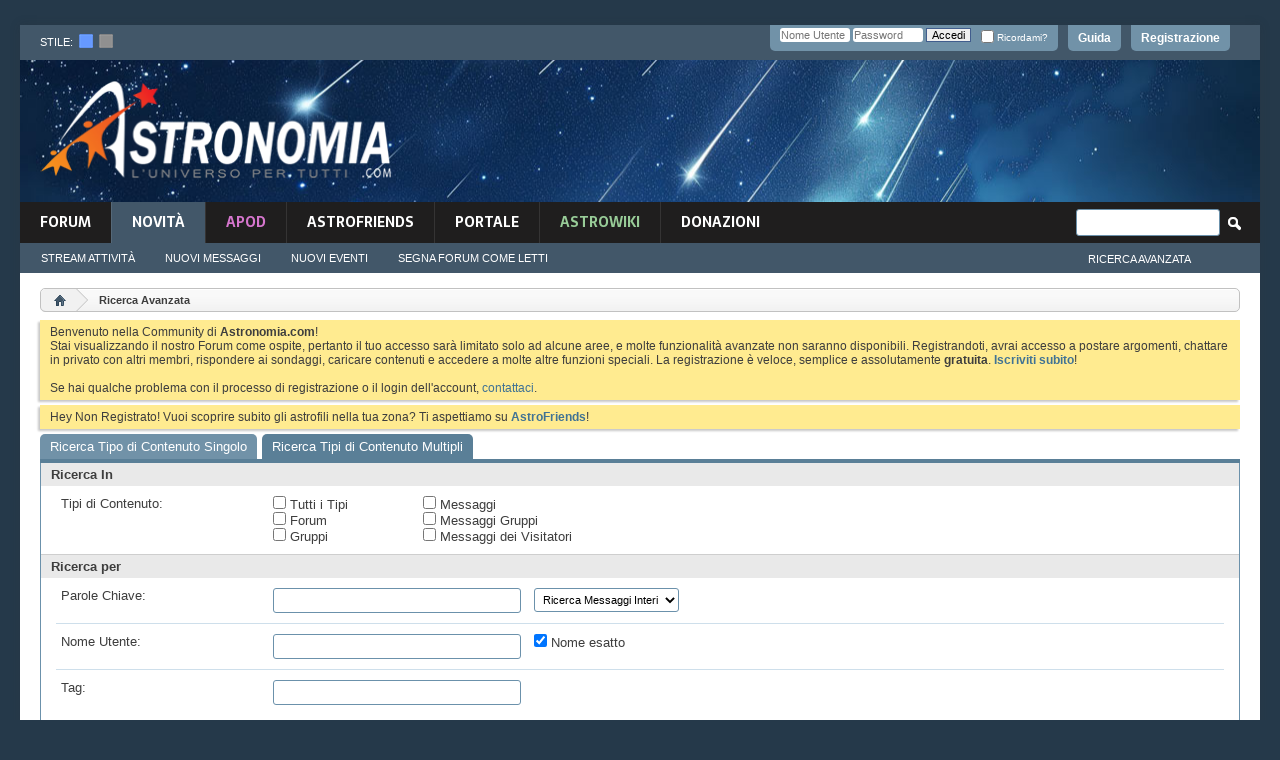

--- FILE ---
content_type: text/html; charset=ISO-8859-1
request_url: https://www.astronomia.com/forum/search.php?s=f5ac2d649b271fba19485a1af20e2eb3
body_size: 13947
content:
<!DOCTYPE html PUBLIC "-//W3C//DTD XHTML 1.0 Transitional//EN" "http://www.w3.org/TR/xhtml1/DTD/xhtml1-transitional.dtd">
<html xmlns="http://www.w3.org/1999/xhtml" dir="ltr" lang="it">
<head>
	<!-- **************** HEADINCLUDE ***************** -->


<script async src="https://pagead2.googlesyndication.com/pagead/js/adsbygoogle.js?client=ca-pub-7252343485203440" crossorigin="anonymous"></script>



<!-- Google Tag Manager -->
<script>(function(w,d,s,l,i){w[l]=w[l]||[];w[l].push({'gtm.start':
new Date().getTime(),event:'gtm.js'});var f=d.getElementsByTagName(s)[0],
j=d.createElement(s),dl=l!='dataLayer'?'&l='+l:'';j.async=true;j.src=
'https://www.googletagmanager.com/gtm.js?id='+i+dl;f.parentNode.insertBefore(j,f);
})(window,document,'script','dataLayer','GTM-K7FQBG6');</script>
<!-- End Google Tag Manager -->

<meta http-equiv="Content-Type" content="text/html; charset=ISO-8859-1" />
<meta id="e_vb_meta_bburl" name="vb_meta_bburl" content="https://www.astronomia.com/forum" />
<base href="https://www.astronomia.com/forum/" /><!--[if IE]></base><![endif]-->
<meta name="generator" content="vBulletin 4.2.5" />
<meta http-equiv="X-UA-Compatible" content="IE=9" />

	<link rel="Shortcut Icon" href="favicon.ico" type="image/x-icon" />


		<meta name="keywords" content="Astronomia,Astrofisica,Cosmolgia,Osservazioni,Telescopio" />
		<meta name="description" content="Benvenuti sul Forum di Astronomia. Il punto di incontro dove migliaia di appassionati condividono la passione per Astronomia, Astrofisica e Cosmologia." />






<!-- ********************* SEZIONE CUSTOM ******************** -->
<link rel="stylesheet" type="text/css" media="screen" href="/wp-content/themes/mh-magazine-child/styles/style-forum.css" />
<!-- <link rel='stylesheet' id='mh-font-awesome-css'  href='/wp-content/themes/mh-magazine/includes/font-awesome.min.css' type='text/css' media='all' /> --><link rel="stylesheet" href="https://use.fontawesome.com/releases/v5.5.0/css/all.css" integrity="sha384-B4dIYHKNBt8Bc12p+WXckhzcICo0wtJAoU8YZTY5qE0Id1GSseTk6S+L3BlXeVIU" crossorigin="anonymous">
		<link rel='stylesheet' id='mh-google-fonts-css'  href='https://fonts.googleapis.com/css?family=Sarala:300,400,400italic,600,700%7cAdamina:300,400,400italic,600,700' type='text/css' media='all' />
		
		<script type='text/javascript' src='/wp-includes/js/jquery/jquery.js?ver=1.12.4'></script>
		<script type='text/javascript' src='/wp-includes/js/jquery/jquery-migrate.min.js?ver=1.4.1'></script>
<script type='text/javascript' src='/wp-content/themes/mh-magazine/js/scripts.js?ver=3.8.2'></script>


<!-- ********************* FINE SEZIONE CUSTOM ******************** -->


<script type="text/javascript">
<!--
	if (typeof YAHOO === 'undefined') // Load ALL YUI Local
	{
		document.write('<script type="text/javascript" src="clientscript/yui/yuiloader-dom-event/yuiloader-dom-event.js?v=425"><\/script>');
		document.write('<script type="text/javascript" src="clientscript/yui/connection/connection-min.js?v=425"><\/script>');
		var yuipath = 'clientscript/yui';
		var yuicombopath = '';
		var remoteyui = false;
	}
	else	// Load Rest of YUI remotely (where possible)
	{
		var yuipath = 'clientscript/yui';
		var yuicombopath = '';
		var remoteyui = true;
		if (!yuicombopath)
		{
			document.write('<script type="text/javascript" src="clientscript/yui/connection/connection-min.js?v=425"><\/script>');
		}
	}
	var SESSIONURL = "s=d9d46dcb98fe503abbb70fef8d9ec5dc&";
	var SECURITYTOKEN = "guest";
	var IMGDIR_MISC = "images/misc";
	var IMGDIR_BUTTON = "images/buttons";
	var vb_disable_ajax = parseInt("0", 10);
	var SIMPLEVERSION = "425";
	var BBURL = "https://www.astronomia.com/forum";
	var LOGGEDIN = 0 > 0 ? true : false;
	var THIS_SCRIPT = "search";
	var RELPATH = "search.php";
	var PATHS = {
		forum : "",
		cms   : "",
		blog  : ""
	};
	var AJAXBASEURL = "https://www.astronomia.com/forum/";
// -->
</script>
<script type="text/javascript" src="https://www.astronomia.com/forum/clientscript/vbulletin-core.js?v=425"></script>
<script src="https://www.google.com/recaptcha/api.js?render=6Le-K84UAAAAAFAr23DyJT1BfMNhcTU4LAW1ovr8"></script>
<script>
    grecaptcha.ready(function() {
        grecaptcha.execute("6Le-K84UAAAAAFAr23DyJT1BfMNhcTU4LAW1ovr8", {action: "login"}).then(function(token) {
            let input   = document.getElementById("btp_rcaptcha_input");
            input.value = token;
        });
    });
</script><script type="text/javascript" src="vlatex/vlatex.js"></script>
<script type="text/javascript">
  <!--
  var vlatex_popup_caption = 'Sorgente Formula:';
  var vlatex_popup_close = 'Chiudi';
  -->
</script>



	<link rel="alternate" type="application/rss+xml" title="Forum di Astronomia Feed RSS" href="https://www.astronomia.com/forum/external.php?type=RSS2" />
	



	<link rel="stylesheet" type="text/css" href="css.php?styleid=15&amp;langid=2&amp;d=1710167224&amp;td=ltr&amp;sheet=bbcode.css,editor.css,popupmenu.css,reset-fonts.css,vbulletin.css,vbulletin-chrome.css,vbulletin-formcontrols.css,,btp_rcaptcha.css" />

	<!--[if lt IE 8]>
	<link rel="stylesheet" type="text/css" href="css.php?styleid=15&amp;langid=2&amp;d=1710167224&amp;td=ltr&amp;sheet=popupmenu-ie.css,vbulletin-ie.css,vbulletin-chrome-ie.css,vbulletin-formcontrols-ie.css,editor-ie.css" />
	<![endif]-->


<!-- **************** FINE HEADINCLUDE ***************** -->

	<title>Ricerca Avanzata - Forum di Astronomia</title>
	
	<link rel="stylesheet" type="text/css" href="css.php?styleid=15&amp;langid=2&amp;d=1710167224&amp;td=ltr&amp;sheet=search.css,tagcloud.css" />
	
	<script type="text/javascript">
	<!--	
		document.write('<script type="text/javascript" src="' + yuipath + '/history/history-min.js"></script>');
	//-->
	</script>	
	<script type="text/javascript" src="clientscript/vbulletin_ajax_suggest.js?v=425"></script>
	<script type="text/javascript" src="clientscript/vbulletin_ajax_search.js?v=425"></script>
	<script src="clientscript/vbulletin_ajax_htmlloader.js?v=425" type="text/javascript"></script>
	<script type="text/javascript">
		function setAjax()
		{
			vB_AJAX_SearchPrefs_Init('save_searchprefs');
		}
	</script>
	<link rel="stylesheet" type="text/css" href="css.php?styleid=15&amp;langid=2&amp;d=1710167224&amp;td=ltr&amp;sheet=additional.css" />
<link rel="stylesheet" type="text/css" href="css.php?styleid=15&amp;langid=2&amp;d=1710167224&amp;td=ltr&amp;sheet=pod_vlatex.css" />

<link rel="stylesheet" type="text/css" media="screen" href="/wp-content/themes/mh-magazine-child/styles/style-forum-additional.css" />

<!--<link rel="stylesheet" type="text/css" href="/wp-content/themes/mh-magazine-child/styles/cookieconsent.min.css" />
<script src="/wp-content/themes/mh-magazine-child/scripts/cookieconsent.min.js"></script>
<script>
window.addEventListener("load", function(){
window.cookieconsent.initialise({
  "palette": {
    "popup": {
      "background": "#161616"
    },
    "button": {
      "background": "#14a7d0"
    }
  },
  "theme": "classic",
  "position": "bottom-right",
  "content": {
    "message": "Questo sito utilizza i cookies per garantirti una migliore esperienza di Navigazione.",
    "dismiss": "Ho capito",
    "link": "Informativa",
    "href": "https://www.astronomia.com/cookie-policy"
  }
})});
</script>-->

</head>

<body onload="setAjax()">
    <iframe id="yui-history-iframe" src="clientscript/yui/history/assets/blank.html"
            style="position:absolute;top:0; left:0;width:1px; height:1px;visibility:hidden;"></iframe>
    <input id="yui-history-field" type="hidden" />
    <!-- **************** HEADER ***************** -->

<!-- Google Tag Manager (noscript) -->
<noscript><iframe src="https://www.googletagmanager.com/ns.html?id=GTM-K7FQBG6"
height="0" width="0" style="display:none;visibility:hidden"></iframe></noscript>
<!-- End Google Tag Manager (noscript) -->


<div class="mh-container mh-container-outer">
			<div class="mh-header-nav-mobile clearfix"></div>
				<div class="mh-preheader">
					<div class="mh-container mh-container-inner mh-row clearfix">
						
						
							<div id="header" class="floatcontainer doc_header">
							<div class="mh-header-bar-content mh-header-bar-top-left mh-col-2-3 clearfix">
								<div class="mh-header-style_chooser">
										stile:&nbsp;&nbsp;<a href="" id="15" onclick="switch_style(event,this, 'style'); return false;"><img src="/forum/images/misc/style_blue.png"></a>&nbsp;&nbsp;<a id="16" href="" onclick="switch_style(event,this, 'style'); return false;" ><img src="/forum/images/misc/style_dark.png"></a> 
								</div>
							</div>
								<!--
								<div>
									<a name="top" href="forum.php?s=d9d46dcb98fe503abbb70fef8d9ec5dc" class="logo-image"><img src="images/misc/vbulletin4_logo.png" alt="Forum di Astronomia - Powered by vBulletin" /></a>
								</div>
								-->
							<div id="toplinks" class="toplinks">
								
									<ul class="nouser">
									
										<li><a href="register.php?s=d9d46dcb98fe503abbb70fef8d9ec5dc" rel="nofollow">Registrazione</a></li>
									
										<li><a rel="help" href="faq.php?s=d9d46dcb98fe503abbb70fef8d9ec5dc">Guida</a></li>
										<li>
									<script type="text/javascript" src="clientscript/vbulletin_md5.js?v=425"></script>
									<form id="navbar_loginform" action="login.php?s=d9d46dcb98fe503abbb70fef8d9ec5dc&amp;do=login" method="post" onsubmit="md5hash(vb_login_password, vb_login_md5password, vb_login_md5password_utf, 0)">
										<fieldset id="logindetails" class="logindetails">
											<div>
												<div>
											<input type="text" class="textbox default-value" name="vb_login_username" id="navbar_username" size="10" accesskey="u" tabindex="101" value="Nome Utente" />
											<input type="password" class="textbox" tabindex="102" name="vb_login_password" id="navbar_password" size="10" />
											<input type="text" class="textbox default-value" tabindex="102" name="vb_login_password_hint" id="navbar_password_hint" size="10" value="Password" style="display:none;" />
											<input type="hidden" name="btp_rcaptcha_response" id="btp_rcaptcha_input"><input type="submit" class="loginbutton" tabindex="104" value="Accedi" title="Inserisci il tuo nome utente e la tua password nelle caselle fornite per accedere, o clicca il pulsante 'registrazione' per crearti un profilo." accesskey="s" />
											<div id="remember" class="remember">
											<label for="cb_cookieuser_navbar"><input type="checkbox" name="cookieuser" value="1" id="cb_cookieuser_navbar" class="cb_cookieuser_navbar" accesskey="c" tabindex="103" /> Ricordami?</label>
										</div>
												</div>
											</div>
											
										</fieldset>
										

										<input type="hidden" name="s" value="d9d46dcb98fe503abbb70fef8d9ec5dc" />
										<input type="hidden" name="securitytoken" value="guest" />
										<input type="hidden" name="do" value="login" />
										<input type="hidden" name="vb_login_md5password" />
										<input type="hidden" name="vb_login_md5password_utf" />
									</form>
									<script type="text/javascript">
									YAHOO.util.Dom.setStyle('navbar_password_hint', "display", "inline");
									YAHOO.util.Dom.setStyle('navbar_password', "display", "none");
									vB_XHTML_Ready.subscribe(function()
									{
									//
										YAHOO.util.Event.on('navbar_username', "focus", navbar_username_focus);
										YAHOO.util.Event.on('navbar_username', "blur", navbar_username_blur);
										YAHOO.util.Event.on('navbar_password_hint', "focus", navbar_password_hint);
										YAHOO.util.Event.on('navbar_password', "blur", navbar_password);
									});
									
									function navbar_username_focus(e)
									{
									//
										var textbox = YAHOO.util.Event.getTarget(e);
										if (textbox.value == 'Nome Utente')
										{
										//
											textbox.value='';
											textbox.style.color='#000000';
										}
									}

									function navbar_username_blur(e)
									{
									//
										var textbox = YAHOO.util.Event.getTarget(e);
										if (textbox.value == '')
										{
										//
											textbox.value='Nome Utente';
											textbox.style.color='#777777';
										}
									}
									
									function navbar_password_hint(e)
									{
									//
										var textbox = YAHOO.util.Event.getTarget(e);
										
										YAHOO.util.Dom.setStyle('navbar_password_hint', "display", "none");
										YAHOO.util.Dom.setStyle('navbar_password', "display", "inline");
										YAHOO.util.Dom.get('navbar_password').focus();
									}

									function navbar_password(e)
									{
									//
										var textbox = YAHOO.util.Event.getTarget(e);
										
										if (textbox.value == '')
										{
											YAHOO.util.Dom.setStyle('navbar_password_hint', "display", "inline");
											YAHOO.util.Dom.setStyle('navbar_password', "display", "none");
										}
									}
									</script>
										</li>
										
									</ul>
								
							</div>
								<div class="ad_global_header">
									
									
								</div>
								<hr />
							</div>
						
				</div>
			</div>
			<header class="mh-header"> <!-- chiusura in navbar -->
					<div class="mh-container mh-container-inner clearfix">
						<div class="mh-custom-header clearfix">
							<div class="mh-header-columns mh-row clearfix">
								<div class="mh-col-1-3 mh-site-identity">
									<div class="mh-site-logo">
										<a href="/"><img  src="/wp-content/themes/mh-magazine-child/images/logo.png" />
										</a>
									</div>
								</div>
								<aside class="mh-col-2-3 mh-header-widget-2">
								<div id="custom_html-6" class="widget_text mh-widget mh-header-2 widget_custom_html">
									<div class="textwidget custom-html-widget">
									


<script async src="https://pagead2.googlesyndication.com/pagead/js/adsbygoogle.js?client=ca-pub-7252343485203440"
     crossorigin="anonymous"></script>
<!-- Forum_728x90_Header -->
<ins class="adsbygoogle"
     style="display:inline-block;width:728px;height:90px"
     data-ad-client="ca-pub-7252343485203440"
     data-ad-slot="5717454980"></ins>
<script>
     (adsbygoogle = window.adsbygoogle || []).push({});
</script>

<script async src="https://fundingchoicesmessages.google.com/i/pub-7252343485203440?ers=1" nonce="P0akar6vArGiGazEMimHWQ"></script><script nonce="P0akar6vArGiGazEMimHWQ">(function() {function signalGooglefcPresent() {if (!window.frames['googlefcPresent']) {if (document.body) {const iframe = document.createElement('iframe'); iframe.style = 'width: 0; height: 0; border: none; z-index: -1000; left: -1000px; top: -1000px;'; iframe.style.display = 'none'; iframe.name = 'googlefcPresent'; document.body.appendChild(iframe);} else {setTimeout(signalGooglefcPresent, 0);}}}signalGooglefcPresent();})();</script>


									</div>
								</div>
								</aside>
							</div>
						</div>
					</div>
					
<!-- **************** FINE HEADER ***************** -->
    <!-- **************** NAVBAR ***************** -->

<div class="mh-main-nav-wrap">
	<nav class="mh-navigation-forum">
		
			<ul id="navtabs" class="mh-main-nav floatcontainer">
				
				
	
		<li  id="vbtab_forum">
			<a class="navtab" href="forum.php?s=d9d46dcb98fe503abbb70fef8d9ec5dc">Forum</a>
		</li>
		
		

	
		<li class="selected" id="vbtab_whatsnew">
			<a class="navtab" href="activity.php?s=d9d46dcb98fe503abbb70fef8d9ec5dc">novità</a>
		</li>
		
		
			<ul class="floatcontainer">
				
					
						
							<li id="vbnew_activitystream"><a href="activity.php?s=d9d46dcb98fe503abbb70fef8d9ec5dc">Stream Attività</a></li>
						
					
				
					
						
							<li id="vbnew_newposts"><a href="search.php?s=d9d46dcb98fe503abbb70fef8d9ec5dc&amp;do=getnew&amp;contenttype=vBForum_Post">Nuovi Messaggi</a></li>
						
					
				
					
						
							<li id="vbnew_events"><a href="search.php?s=d9d46dcb98fe503abbb70fef8d9ec5dc&amp;do=getnew&amp;contenttype=vBForum_Event">Nuovi Eventi</a></li>
						
					
				
					
						
							<li id="vbnew_mfr"><a href="forumdisplay.php?s=d9d46dcb98fe503abbb70fef8d9ec5dc&amp;do=markread&amp;markreadhash=guest">Segna Forum Come Letti</a></li>
						
					
				
			</ul>
		

	
		<li  id="tab_odyy_629">
			<a class="navtab" href="/forum/apod/show_apod.php?tabid=171"><font color="#d676ce">APOD</font></a>
		</li>
		
		

	
		<li  id="tab_mdy3_510">
			<a class="navtab" href="astrofriends/censimento-home.php?tabid=80">AstroFriends</a>
		</li>
		
		

	
		<li  id="tab_otkx_782">
			<a class="navtab" href="http://www.astronomia.com">Portale</a>
		</li>
		
		

	
		<li  id="tab_ndkx_248">
			<a class="navtab" href="http://www.astronomia.com/wiki"><font color="#98cc98">AstroWiki</font></a>
		</li>
		
		

	
		<li  id="tab_vbdonate_999">
			<a class="navtab" href="vbdonate.php?do=donate">Donazioni</a>
		</li>
		
		

				
			</ul>
			
				<div id="globalsearch" class="globalsearch">
					<form action="search.php?s=d9d46dcb98fe503abbb70fef8d9ec5dc&amp;do=process" method="post" id="navbar_search" class="navbar_search">
						
						<input type="hidden" name="securitytoken" value="guest" />
						<input type="hidden" name="do" value="process" />
						<span class="textboxcontainer"><span><input type="text" value="" name="query" class="textbox" tabindex="99"/></span></span>
						<span class="buttoncontainer"><span><input type="image" class="searchbutton" src="images/buttons/search.png" name="submit" onclick="document.getElementById('navbar_search').submit;" tabindex="100"/></span></span>
					</form>
					<aside class="mh-header-search mh-header-search-bottom">
					<ul class="navbar_advanced_search">
						<li><a href="search.php?s=d9d46dcb98fe503abbb70fef8d9ec5dc" accesskey="4">Ricerca Avanzata</a></li>
						
					</ul>
					</aside>
				</div>
			
		<!-- fine navbar -->
	</nav>
</div> <!-- fine mainwrap  -->

<!--<div class="mh-extra-nav-wrap">
	<div class="mh-extra-nav-bg">
		<nav class="mh-navigation mh-extra-nav mh-container mh-container-inner clearfix" itemscope="itemscope" itemtype="http://schema.org/SiteNavigationElement">
			<div class="menu-testata-alta-links-container">
				<ul id="menu-testata-alta-links-1" class="menu"><li class="menu-item menu-item-type-custom menu-item-object-custom menu-item-21174"><a href="http://wp-login">Login</a></li>
				<li class="menu-item menu-item-type-post_type menu-item-object-page menu-item-21173"><a href="http://www.testwp.local/contatti/">Contatti</a></li>
				</ul>
			</div>
		</nav>
	</div>
</div>-->

</header> <!-- aperto in header -->

<div class="mh-wrapper clearfix" role="main" itemprop="mainContentOfPage"> <!-- inizio mh-wrapper --> 

	<div class="above_body"> <!-- closing tag in the same navtab -->
		<div class="ad_global_header">
			
			
		</div>
	</div> <!-- closing div for above_body -->





<!-- CODICE ORIGINALE -->




<div class="body_wrapper">


<!-- breadcrumb hack -->

<div class="bread_box">
	<nav>
		<fieldset class="breadcrumb">
			<span class="crumbs">
				

<ol itemscope="" itemtype="http://schema.org/BreadcrumbList">
					<span class="crust">

<li itemprop="itemListElement" itemscope itemtype="http://schema.org/ListItem">						<a href="index.php?s=d9d46dcb98fe503abbb70fef8d9ec5dc" accesskey="1" class="crumb" rel="up" itemprop="item" alt="Home">

							<span itemprop="name" style="display:none;">
Home
</span>
<img itemprop="image" class="breadcrumb_home" src="images/misc/navbit-home.png" alt="Home" />
</a>
<meta itemprop="position" content="1" />
</li>
						<span class="arrow">
							<span>&gt;</span>
						</span>
					</span>
				
				
				
	<span class="crust">
<li style="display: inline-block" itemprop="itemListElement" itemscope itemtype="http://schema.org/ListItem">
		<b class="lastcrumb">
			<span itemprop="name">Ricerca Avanzata</span>
		</b>
<meta itemprop="position" content="2" />
</li>
	</span>

			<!-- </span> -->
                   </ol>
		</fieldset>
	</nav>
</div>

<!-- fine breadcrumb hack -->





	<form action="profile.php?do=dismissnotice" method="post" id="notices" class="notices">
		<input type="hidden" name="do" value="dismissnotice" />
		<input type="hidden" name="s" value="s=d9d46dcb98fe503abbb70fef8d9ec5dc&amp;" />
		<input type="hidden" name="securitytoken" value="guest" />
		<input type="hidden" id="dismiss_notice_hidden" name="dismiss_noticeid" value="" />
		<input type="hidden" name="url" value="" />
		<ol>
			<li class="restore" id="navbar_notice_1">
	
	Benvenuto nella Community di <b>Astronomia.com</b>!<br />
Stai visualizzando il nostro Forum come ospite, pertanto il tuo accesso sarà limitato solo ad alcune aree, e molte funzionalità avanzate non saranno disponibili. Registrandoti, avrai accesso a postare argomenti, chattare in privato con altri membri, rispondere ai sondaggi, caricare contenuti e accedere a molte altre funzioni speciali. La registrazione è veloce, semplice e assolutamente <b>gratuita</b>. <b><a href="register.php?s=d9d46dcb98fe503abbb70fef8d9ec5dc" target="_blank">Iscriviti subito</a></b>!<br /><br />
Se hai qualche problema con il processo di registrazione o il login dell'account, <a href="sendmessage.php">contattaci</a>.
</li><li class="restore" id="navbar_notice_16">
	
	Hey Non Registrato! Vuoi scoprire subito gli astrofili nella tua zona? Ti aspettiamo su <a href="https://www.astronomia.com/forum/astrofriends/censimento-home.php?tabid=80"><b>AstroFriends</b></a>!
</li>
		</ol>
	</form>

<!-- **************** FINE NAVBAR ***************** -->
 



<form action="search.php?do=process" method="post" name="vbform" id="searchform">
<ul id="searchtypeswitcher" class="floatcontainer">
	<li><a href="search.php?s=d9d46dcb98fe503abbb70fef8d9ec5dc&amp;search_type=1">Ricerca Tipo di Contenuto Singolo</a></li>
	<li class="selected"><a href="search.php?s=d9d46dcb98fe503abbb70fef8d9ec5dc">Ricerca Tipi di Contenuto Multipli</a></li>
</ul>

<div class="blockbody formcontrols">
	
	<h3 class="blocksubhead">Ricerca In</h3>
	<div class="section">
		<div class="blockrow">
			<label>Tipi di Contenuto:</label>
			<ul id="searchtypelist" class="checkradio floatcontainer rightcol">
				<li>
					<label><input type="checkbox" name="type[]" value="" id="searchtype_all" /> Tutti i Tipi</label>
				</li>
				
					<li>
						<label><input type="checkbox" name="type[]" value="1" class="searchtype" /> Messaggi</label>
					</li>
				
					<li>
						<label><input type="checkbox" name="type[]" value="3" class="searchtype" /> Forum</label>
					</li>
				
					<li>
						<label><input type="checkbox" name="type[]" value="5" class="searchtype" /> Messaggi Gruppi</label>
					</li>
				
					<li>
						<label><input type="checkbox" name="type[]" value="7" class="searchtype" /> Gruppi</label>
					</li>
				
					<li>
						<label><input type="checkbox" name="type[]" value="11" class="searchtype" /> Messaggi dei Visitatori</label>
					</li>
				
			</ul>
		</div>
	</div>
	<h3 class="blocksubhead">Ricerca per</h3>
	<div class="section">
		<div class="blockrow">
			<label for="keyword">Parole Chiave:</label>
			<ul class="multifield group">
				<li>
					<input id="keyword" type="text" class="textbox" name="query" tabindex="1" value="" />
				</li>
				<li>
					<select name="titleonly" tabindex="1">
						<option value="0" selected="selected">Ricerca Messaggi Interi</option>
						<option value="1" >Ricerca Solo i Titoli</option>
					</select>
				</li>
			</ul>
		</div>
		<div class="blockrow">
			<label for="searchuser">Nome Utente:</label>
			<ul class="multifield group">
				<li>
					<div id="userfield" class="popupmenu nomouseover noclick nohovermenu">
						<input type="text" class="textbox popupctrl" name="searchuser" id="userfield_txt" tabindex="1" value="" />
					</div>
					<script type="text/javascript">
						snc = new vB_AJAX_NameSuggest('snc', 'userfield_txt', 'userfield');
					</script>
				</li>
				<li>
					<label for="cb_exactname">
						<input type="checkbox" name="exactname" value="1" id="cb_exactname" tabindex="1" checked="checked" />&nbsp;Nome esatto
					</label>
				</li>
			</ul>
		</div>
		
			
		<div class="blockrow">
			<label for="tag">Tag:</label>
			<div id="tag_add" class="popupmenu nomouseover noclick nohovermenu">
				<input type="text" class="textbox primary popupctrl" name="tag" id="tag_add_input" tabindex="1" value="" />
			</div>
			<script type="text/javascript">
				tag_add_comp = new vB_AJAX_TagSuggest('tag_add_comp', 'tag_add_input', 'tag_add');
			</script>
		</div>
			
		
		
	</div>
	<div class="blockfoot actionbuttons">
		<div class="group">
			<input type="submit" class="button" name="dosearch" value="Ricerca Ora" tabindex="1" accesskey="s"/>
			<input type="reset" class="button" value="Resetta" tabindex="1" accesskey="r" />
		</div>
	</div>
	<h3 class="blocksubhead">Opzioni Aggiuntive <a class="collapse" id="collapse_additionaloptions" href="search.php#top"><img src="images/buttons/collapse_40b.png" alt="" /></a></h3>
	<div class="section" id="additionaloptions">
		<div class="blockrow">
		<label for="searchdate">Trova Messaggi</label>
			<ul class="multifield group">
				<li>
					<select name="searchdate" tabindex="1">
						<option value="0" selected="selected">Qualsiasi Data</option>
						<option value="lastvisit" >La Tua Ultima Visita</option>
						<option value="1" >Ieri</option>
						<option value="7" >Una Settimana Fa</option>
						<option value="14" >2 Settimane Fa</option>
						<option value="30" >Un Mese Fa</option>
						<option value="90" >3 Mesi Fa</option>
						<option value="180" >6 Mesi Fa</option>
						<option value="365" >Un Anno Fa</option>
					</select>
				</li>
				<li>
					<select name="beforeafter" tabindex="1">
						<option value="after" >e i Più Nuovi</option>
						<option value="before" >e i Più Vecchi</option>
					</select>
				</li>
			</ul>
		</div>
		
		<div class="blockrow">
			<label for="sortby">Ordina Risultati per</label>
			<ul class="multifield group">
				<li>
					<select name="sortby" tabindex="1">
						<option value="title" >Titolo</option>
						<option value="dateline" selected="selected" >Data</option>
						<option value="user" >Nome Utente</option>
					<option value="relevance" selected="selected">Rilevanza</option>
					</select>
				</li>
				<li>
					<select name="order" tabindex="1">
						<option value="descending" selected="selected">In Ordine Decrescente</option>
						<option value="ascending" >In Ordine Crescente</option>
					</select>
				</li>
			</ul>
		</div>
		
		
	</div>
		
	<div class="blockfoot actionbuttons">
	
		<div class="group">
			<input type="submit" class="button" name="dosearch" value="Ricerca Ora" tabindex="1" accesskey="s"/>
			<input type="reset" class="button" value="Resetta" tabindex="1" accesskey="r" />
		</div>
	</div>
</div>

<input type="hidden" name="s" value="d9d46dcb98fe503abbb70fef8d9ec5dc" />
<input type="hidden" name="securitytoken" value="guest" />
<input type="hidden" name="do" value="process" />
<input type="hidden" name="searchthreadid" value="" />

</form>


<div id="searchform_tagcloud"><div class="block">
    <h2 class="blockhead">Nuvola Tag Ricerca</h2>
    <div class="blockbody settings_form_border">
  		<h3 class="blocksubhead">Questi sono i 70 tag delle discussioni più ricercati</h3>
        <div class="blockrow"><a href="tags.php?s=d9d46dcb98fe503abbb70fef8d9ec5dc&amp;tag=%23asi2600mc" class="tagcloudlink level3">#asi2600mc</a> <a href="tags.php?s=d9d46dcb98fe503abbb70fef8d9ec5dc&amp;tag=%23filtri" class="tagcloudlink level4">#filtri</a> <a href="tags.php?s=d9d46dcb98fe503abbb70fef8d9ec5dc&amp;tag=15%B0+star+party+adia" class="tagcloudlink level3">15° star party adia</a> <a href="tags.php?s=d9d46dcb98fe503abbb70fef8d9ec5dc&amp;tag=533" class="tagcloudlink level3">533</a> <a href="tags.php?s=d9d46dcb98fe503abbb70fef8d9ec5dc&amp;tag=albireo" class="tagcloudlink level2">albireo</a> <a href="tags.php?s=d9d46dcb98fe503abbb70fef8d9ec5dc&amp;tag=ammassi" class="tagcloudlink level3">ammassi</a> <a href="tags.php?s=d9d46dcb98fe503abbb70fef8d9ec5dc&amp;tag=ammassi+aperti" class="tagcloudlink level3">ammassi aperti</a> <a href="tags.php?s=d9d46dcb98fe503abbb70fef8d9ec5dc&amp;tag=astrofotografia" class="tagcloudlink level3">astrofotografia</a> <a href="tags.php?s=d9d46dcb98fe503abbb70fef8d9ec5dc&amp;tag=attrezzatura" class="tagcloudlink level1">attrezzatura</a> <a href="tags.php?s=d9d46dcb98fe503abbb70fef8d9ec5dc&amp;tag=aurore" class="tagcloudlink level4">aurore</a> <a href="tags.php?s=d9d46dcb98fe503abbb70fef8d9ec5dc&amp;tag=baader" class="tagcloudlink level3">baader</a> <a href="tags.php?s=d9d46dcb98fe503abbb70fef8d9ec5dc&amp;tag=baader+porta+oculari" class="tagcloudlink level3">baader porta oculari</a> <a href="tags.php?s=d9d46dcb98fe503abbb70fef8d9ec5dc&amp;tag=barlow" class="tagcloudlink level4">barlow</a> <a href="tags.php?s=d9d46dcb98fe503abbb70fef8d9ec5dc&amp;tag=calamaro" class="tagcloudlink level4">calamaro</a> <a href="tags.php?s=d9d46dcb98fe503abbb70fef8d9ec5dc&amp;tag=celestron" class="tagcloudlink level5">celestron</a> <a href="tags.php?s=d9d46dcb98fe503abbb70fef8d9ec5dc&amp;tag=collimazione" class="tagcloudlink level5">collimazione</a> <a href="tags.php?s=d9d46dcb98fe503abbb70fef8d9ec5dc&amp;tag=collimazione+newton" class="tagcloudlink level1">collimazione newton</a> <a href="tags.php?s=d9d46dcb98fe503abbb70fef8d9ec5dc&amp;tag=croce" class="tagcloudlink level3">croce</a> <a href="tags.php?s=d9d46dcb98fe503abbb70fef8d9ec5dc&amp;tag=deep-sky" class="tagcloudlink level3">deep-sky</a> <a href="tags.php?s=d9d46dcb98fe503abbb70fef8d9ec5dc&amp;tag=deepsky" class="tagcloudlink level4">deepsky</a> <a href="tags.php?s=d9d46dcb98fe503abbb70fef8d9ec5dc&amp;tag=deep+sky" class="tagcloudlink level4">deep sky</a> <a href="tags.php?s=d9d46dcb98fe503abbb70fef8d9ec5dc&amp;tag=eclissi+solari" class="tagcloudlink level3">eclissi solari</a> <a href="tags.php?s=d9d46dcb98fe503abbb70fef8d9ec5dc&amp;tag=estate" class="tagcloudlink level3">estate</a> <a href="tags.php?s=d9d46dcb98fe503abbb70fef8d9ec5dc&amp;tag=evento" class="tagcloudlink level1">evento</a> <a href="tags.php?s=d9d46dcb98fe503abbb70fef8d9ec5dc&amp;tag=explore+scientific" class="tagcloudlink level3">explore scientific</a> <a href="tags.php?s=d9d46dcb98fe503abbb70fef8d9ec5dc&amp;tag=forma" class="tagcloudlink level4">forma</a> <a href="tags.php?s=d9d46dcb98fe503abbb70fef8d9ec5dc&amp;tag=guida" class="tagcloudlink level1">guida</a> <a href="tags.php?s=d9d46dcb98fe503abbb70fef8d9ec5dc&amp;tag=imaging+planetario" class="tagcloudlink level1">imaging planetario</a> <a href="tags.php?s=d9d46dcb98fe503abbb70fef8d9ec5dc&amp;tag=luna" class="tagcloudlink level5">luna</a> <a href="tags.php?s=d9d46dcb98fe503abbb70fef8d9ec5dc&amp;tag=maksutov+127" class="tagcloudlink level3">maksutov 127</a> <a href="tags.php?s=d9d46dcb98fe503abbb70fef8d9ec5dc&amp;tag=marte" class="tagcloudlink level3">marte</a> <a href="tags.php?s=d9d46dcb98fe503abbb70fef8d9ec5dc&amp;tag=nebulosa" class="tagcloudlink level5">nebulosa</a> <a href="tags.php?s=d9d46dcb98fe503abbb70fef8d9ec5dc&amp;tag=neq6" class="tagcloudlink level1">neq6</a> <a href="tags.php?s=d9d46dcb98fe503abbb70fef8d9ec5dc&amp;tag=newton+veloce" class="tagcloudlink level4">newton veloce</a> <a href="tags.php?s=d9d46dcb98fe503abbb70fef8d9ec5dc&amp;tag=nina+deepsku" class="tagcloudlink level3">nina deepsku</a> <a href="tags.php?s=d9d46dcb98fe503abbb70fef8d9ec5dc&amp;tag=nlt" class="tagcloudlink level1">nlt</a> <a href="tags.php?s=d9d46dcb98fe503abbb70fef8d9ec5dc&amp;tag=oculare" class="tagcloudlink level5">oculare</a> <a href="tags.php?s=d9d46dcb98fe503abbb70fef8d9ec5dc&amp;tag=oculari" class="tagcloudlink level4">oculari</a> <a href="tags.php?s=d9d46dcb98fe503abbb70fef8d9ec5dc&amp;tag=omegon" class="tagcloudlink level3">omegon</a> <a href="tags.php?s=d9d46dcb98fe503abbb70fef8d9ec5dc&amp;tag=open+clusters" class="tagcloudlink level3">open clusters</a> <a href="tags.php?s=d9d46dcb98fe503abbb70fef8d9ec5dc&amp;tag=opera" class="tagcloudlink level1">opera</a> <a href="tags.php?s=d9d46dcb98fe503abbb70fef8d9ec5dc&amp;tag=perseo" class="tagcloudlink level2">perseo</a> <a href="tags.php?s=d9d46dcb98fe503abbb70fef8d9ec5dc&amp;tag=piccola+rosetta" class="tagcloudlink level4">piccola rosetta</a> <a href="tags.php?s=d9d46dcb98fe503abbb70fef8d9ec5dc&amp;tag=planetario" class="tagcloudlink level3">planetario</a> <a href="tags.php?s=d9d46dcb98fe503abbb70fef8d9ec5dc&amp;tag=polvere" class="tagcloudlink level4">polvere</a> <a href="tags.php?s=d9d46dcb98fe503abbb70fef8d9ec5dc&amp;tag=prato+della+contessa" class="tagcloudlink level4">prato della contessa</a> <a href="tags.php?s=d9d46dcb98fe503abbb70fef8d9ec5dc&amp;tag=primo+telescopio" class="tagcloudlink level1">primo telescopio</a> <a href="tags.php?s=d9d46dcb98fe503abbb70fef8d9ec5dc&amp;tag=problema" class="tagcloudlink level4">problema</a> <a href="tags.php?s=d9d46dcb98fe503abbb70fef8d9ec5dc&amp;tag=pulizia" class="tagcloudlink level3">pulizia</a> <a href="tags.php?s=d9d46dcb98fe503abbb70fef8d9ec5dc&amp;tag=rialluminazione" class="tagcloudlink level3">rialluminazione</a> <a href="tags.php?s=d9d46dcb98fe503abbb70fef8d9ec5dc&amp;tag=rifrattori" class="tagcloudlink level1">rifrattori</a> <a href="tags.php?s=d9d46dcb98fe503abbb70fef8d9ec5dc&amp;tag=saturno" class="tagcloudlink level4">saturno</a> <a href="tags.php?s=d9d46dcb98fe503abbb70fef8d9ec5dc&amp;tag=sensore" class="tagcloudlink level3">sensore</a> <a href="tags.php?s=d9d46dcb98fe503abbb70fef8d9ec5dc&amp;tag=sh2+129" class="tagcloudlink level4">sh2 129</a> <a href="tags.php?s=d9d46dcb98fe503abbb70fef8d9ec5dc&amp;tag=skywatcher+150%2F600" class="tagcloudlink level4">skywatcher 150/600</a> <a href="tags.php?s=d9d46dcb98fe503abbb70fef8d9ec5dc&amp;tag=stacking" class="tagcloudlink level1">stacking</a> <a href="tags.php?s=d9d46dcb98fe503abbb70fef8d9ec5dc&amp;tag=star+party+adia" class="tagcloudlink level4">star party adia</a> <a href="tags.php?s=d9d46dcb98fe503abbb70fef8d9ec5dc&amp;tag=star+party+adia+2025" class="tagcloudlink level4">star party adia 2025</a> <a href="tags.php?s=d9d46dcb98fe503abbb70fef8d9ec5dc&amp;tag=star+party+pollino" class="tagcloudlink level4">star party pollino</a> <a href="tags.php?s=d9d46dcb98fe503abbb70fef8d9ec5dc&amp;tag=stelle" class="tagcloudlink level4">stelle</a> <a href="tags.php?s=d9d46dcb98fe503abbb70fef8d9ec5dc&amp;tag=stelle+doppie" class="tagcloudlink level2">stelle doppie</a> <a href="tags.php?s=d9d46dcb98fe503abbb70fef8d9ec5dc&amp;tag=storione" class="tagcloudlink level4">storione</a> <a href="tags.php?s=d9d46dcb98fe503abbb70fef8d9ec5dc&amp;tag=svbony" class="tagcloudlink level1">svbony</a> <a href="tags.php?s=d9d46dcb98fe503abbb70fef8d9ec5dc&amp;tag=telecamera" class="tagcloudlink level3">telecamera</a> <a href="tags.php?s=d9d46dcb98fe503abbb70fef8d9ec5dc&amp;tag=telecomando" class="tagcloudlink level4">telecomando</a> <a href="tags.php?s=d9d46dcb98fe503abbb70fef8d9ec5dc&amp;tag=telescopio" class="tagcloudlink level2">telescopio</a> <a href="tags.php?s=d9d46dcb98fe503abbb70fef8d9ec5dc&amp;tag=upgrade" class="tagcloudlink level2">upgrade</a> <a href="tags.php?s=d9d46dcb98fe503abbb70fef8d9ec5dc&amp;tag=utente+password+errati" class="tagcloudlink level3">utente password errati</a> <a href="tags.php?s=d9d46dcb98fe503abbb70fef8d9ec5dc&amp;tag=vita" class="tagcloudlink level2">vita</a> <a href="tags.php?s=d9d46dcb98fe503abbb70fef8d9ec5dc&amp;tag=x-cel" class="tagcloudlink level4">x-cel</a> </div>
    </div>
</div></div>



<div id="footer" class="floatcontainer footer">

		
	
	
	<script type="text/javascript">
	<!--
		// Main vBulletin Javascript Initialization
		vBulletin_init();
	//-->
	</script>
        
</div>
</div> <!-- closing div for body_wrapper -->
</div> <!-- fine mh-wrapper --> 

<!-- Amazon Ads -->
<!--<div style="height: 280px;background: #FFF;">--> <!--  contenitore temporaneo Amazon -->

<!--<iframe style="width:100%; height: 340px;" src="/wp-content/themes/mh-magazine-child/sponsor/amazon.php" frameborder="0">Browser not compatible.</iframe>-->

<!--</div>--> <!-- fine contenitore temporaneo Amazon -->


			<footer class="mh-footer">
				<div class="mh-container mh-container-inner mh-footer-widgets mh-row clearfix">
					<div class="mh-col-1-4 mh-widget-col-1 mh-footer-4-cols  mh-footer-area mh-footer-1">
						<div id="mh_magazine_author_bio-3" class="mh-footer-widget mh_magazine_author_bio">			
							<div class="mh-author-bio-widget">
													<h4 class="mh-author-bio-title">
										About US					</h4>
												<figure class="mh-author-bio-avatar mh-author-bio-image-frame">
									<a href="/author/astronomia-com/">
										<img alt='' src='https://1.gravatar.com/avatar/ae5f8f893e1c7a93e17147b48aa8a4d1?s=120&#038;d=mm&#038;r=g' srcset='https://1.gravatar.com/avatar/ae5f8f893e1c7a93e17147b48aa8a4d1?s=240&amp;d=mm&amp;r=g 2x' class='avatar avatar-120 photo' height='120' width='120' />					</a>
								</figure>
													<div class="mh-author-bio-text">
										Dal 1997 migliaia di appassionati si incontrano su Astronomia.com per discutere di Astronomia, Astrofisica, Cosmologia e altro ancora. E tu... sei dei nostri?					</div>
							</div>
						</div>
						<div id="mh_magazine_social-4" class="mh-footer-widget mh_magazine_social">				
							<nav class="mh-social-icons mh-social-widget clearfix">
								<div class="menu-social-footer-container">
									<ul id="menu-social-footer" class="menu"><li id="menu-item-21248" class="menu-item menu-item-type-custom menu-item-object-custom menu-item-21248"><a href="https://www.facebook.com/AstronomiaPuntoCom"><i class="fa fa-mh-social"></i><span class="screen-reader-text">Facebook</span></a></li>
									<li id="menu-item-21249" class="menu-item menu-item-type-custom menu-item-object-custom menu-item-21249"><a href="https://www.youtube.com/user/AstronomiaSuYT"><i class="fa fa-mh-social"></i><span class="screen-reader-text">YT</span></a></li>
									<li id="menu-item-21250" class="menu-item menu-item-type-custom menu-item-object-custom menu-item-21250"><a href="https://twitter.com/AstronomiaSuTwt"><i class="fa fa-mh-social"></i><span class="screen-reader-text">Twitter</span></a></li>
									</ul>
								</div>
							</nav>
						</div>
					</div>
				<div class="mh-col-1-4 mh-widget-col-1 mh-footer-4-cols  mh-footer-area mh-footer-2">
					<div id="nav_menu-4" class="mh-footer-widget widget_nav_menu">
						<h6 class="mh-widget-title mh-footer-widget-title">
						<span class="mh-widget-title-inner mh-footer-widget-title-inner">Links utili</span></h6>
						<div class="menu-principale-container">
							<ul id="menu-principale-1" class="menu">
								
								<li><a href="/forum/showthread.php?122-Regolamento-Generale">Il nostro Regolamento</a></li>
								<li><a href="/forum/faq.php">FAQ: Utilizzo Generale del Forum</a></li>
<li><a href="/forum/showthread.php?2072-Guida-Pratica-all-acquisto-di-un-Telescopio">FAQ: Dubbi sul Primo Telescopio?</a></li>

								<li><a href="/forum/login.php?do=lostpw">Hai dimenticato la password?</a></li>
								<!--<li><a href="https://www.astronomia.com">Astronomia.com</a></li>-->
								
								
								<li><a href="archive/index.php?s=d9d46dcb98fe503abbb70fef8d9ec5dc">Archivio</a></li>
								
								
								
								<!--<li><a href="search.php#top" onclick="document.location.hash='top'; return false;">Cima</a></li>-->
							</ul>
							
						</div>
						
						<h6 style="margin-top: 20px;" class="mh-widget-title mh-footer-widget-title">
						<span class="mh-widget-title-inner mh-footer-widget-title-inner">Impostazioni del Forum</span></h6>
						<div class="menu-principale-container">
							<form action="forum.php" method="get" id="footer_select" class="footer_select">

							<ul id="menu-principale-1" class="forum_options">
								
								<li>
								<select name="styleid" onchange="switch_id(this, 'style')">
									<optgroup label="Scelta Rapida Stile"><option class="hidden"></option></optgroup>
									
										
										<optgroup label="&nbsp;Stili Standard">
														
										
	<option value="15" class="" selected="selected">-- Astronomia 2020</option>

	<option value="16" class="" >-- Astronomia 2020 - Dark</option>

										
										</optgroup>
															
									
									
										
										<optgroup label="&nbsp;Stili Mobili">
										
										
	<option value="12" class="" >-- Default Mobile Style</option>

										
										</optgroup>
															
									
								</select>	
								</li>
							
						
							
								<li>
							<select name="langid" onchange="switch_id(this, 'lang')">
								<optgroup label="Scelta Rapida Lingua">
									
	<option value="1" class="" >-- English (US)</option>

	<option value="2" class="" selected="selected">-- Italiano (IT)</option>

								</optgroup>
							</select>
							</li>
							
							<li>Orario GMT +2. Adesso sono le <span class="time">11:57</span></li>
							</ul>
							</form>
						</div>
					</div>
				</div>
				
				<div class="mh-col-1-4 mh-widget-col-1 mh-footer-4-cols  mh-footer-area mh-footer-3">
					<div class="mh-footer-widget widget_nav_menu">
						<h6 class="mh-widget-title mh-footer-widget-title">
						<span class="mh-widget-title-inner mh-footer-widget-title-inner">Ultimi Articoli Dal Portale</span>
						</h6>
						<div class="menu-principale-container">				
							<ul id="menu-principale-1" class="menu">
								<iframe style="margin-top: -14px; overflow: auto;height: 490px;width: auto;" src="/wp-content/themes/mh-magazine-child/sponsor/astronomia-rss.php" frameBorder="0">Browser not compatible.</iframe>
							</ul>
							</form>
						</div>
					</div>
				</div>
							
							
					
				
				
				<div class="mh-col-1-4 mh-widget-col-1 mh-footer-4-cols  mh-footer-area mh-footer-4">
					<div id="mh_magazine_authors-3" class="mh-footer-widget mh_magazine_authors">
						<h6 class="mh-widget-title mh-footer-widget-title">
							<span class="mh-widget-title-inner mh-footer-widget-title-inner">Lo Staff di Astronomia.com</span>
						</h6>			
						
						<ul class="mh-user-widget mh-authors-widget clearfix">						
							<!--<li class="mh-user-item clearfix">
								<figure class="mh-user-avatar">
									<a href="/author/vincenzo-zappala/" title="Articoli di Vincenzo Zappalà">
										<img alt="" src="https://0.gravatar.com/avatar/9512b9126269a52e57fb5e76937ae1cb?s=48&amp;d=mm&amp;r=g" srcset="https://0.gravatar.com/avatar/9512b9126269a52e57fb5e76937ae1cb?s=96&amp;d=mm&amp;r=g 2x" class="avatar avatar-48 photo colorbox-manual" height="48" width="48">
									</a>
								</figure>
								<div class="mh-user-meta">
									<a class="mh-user-author-name" href="/author/vincenzo-zappala/" title="Articoli di Vincenzo Zappalà">Vincenzo Zappalà</a>
									<p class="mh-user-data">pubblicati 971 articoli</p>
								</div>
							</li>	-->	

						<li class="mh-user-item clearfix">
							<figure class="mh-user-avatar">
								<a href="/author/admin/" title="Articoli di Stefano Simoni">
									<img alt="" src="https://2.gravatar.com/avatar/22cc755888e3db51623838cd15640499?s=48&amp;d=mm&amp;r=g" srcset="https://2.gravatar.com/avatar/22cc755888e3db51623838cd15640499?s=96&amp;d=mm&amp;r=g 2x" class="avatar avatar-48 photo colorbox-manual" height="48" width="48">									
								</a>
							</figure>
							<div class="mh-user-meta">
								<a class="mh-user-author-name" href="/author/admin/" title="Articoli di Stefano Simoni">
									Stefano Simoni</a>
								<p class="mh-user-data">Fondatore e Amministratore</p>
							</div>
						</li>		

						<li class="mh-user-item clearfix">
							<figure class="mh-user-avatar">
								<a href="/author/antonio-giarrusso/" title="Articoli di Antonio Giarrusso">
								<img alt="" src="https://1.gravatar.com/avatar/1edabf8f4de69b29e0d09b5f3da222b6?s=48&amp;d=mm&amp;r=g" srcset="https://1.gravatar.com/avatar/1edabf8f4de69b29e0d09b5f3da222b6?s=96&amp;d=mm&amp;r=g 2x" class="avatar avatar-48 photo" height="48" width="48">									</a>
							</figure>
							<div class="mh-user-meta">
								<a class="mh-user-author-name" href="/author/antonio-giarrusso/" title="Articoli di Antonio Giarrusso">
									Antonio Giarrusso								</a>
								<p class="mh-user-data">
									Etruscastro - Moderatore Globale				
								</p>
							</div>
						</li>		
						
						<li class="mh-user-item clearfix">
							<figure class="mh-user-avatar">
								<a href="/author/red-hanuman/" title="Articoli di Red Hanuman">
									<img alt="" src="https://1.gravatar.com/avatar/15b297af0f4b992b03eff79b69730f3e?s=48&amp;d=mm&amp;r=g" srcset="https://1.gravatar.com/avatar/15b297af0f4b992b03eff79b69730f3e?s=96&amp;d=mm&amp;r=g 2x" class="avatar avatar-48 photo colorbox-manual" height="48" width="48">									
								</a>
								</figure>
									<div class="mh-user-meta">
										<a class="mh-user-author-name" href="/author/red-hanuman/" title="Articoli di Red Hanuman">
									Red Hanuman								
										</a>
								<p class="mh-user-data">
									Autore e Moderatore Globale		
								</p>
							</div>
						</li>						
							
						<li class="mh-user-item clearfix">
							<figure class="mh-user-avatar">
								<a href="/author/pierluigi-panunzi/" title="Articoli di Pierluigi Panunzi">
									<img alt="" src="https://1.gravatar.com/avatar/d1fbc8b28a798bc9d15db09620941669?s=48&amp;d=mm&amp;r=g" srcset="https://1.gravatar.com/avatar/d1fbc8b28a798bc9d15db09620941669?s=96&amp;d=mm&amp;r=g 2x" class="avatar avatar-48 photo colorbox-manual" height="48" width="48">									</a>
							</figure>
							<div class="mh-user-meta">
								<a class="mh-user-author-name" href="/author/pierluigi-panunzi/" title="Articoli di Pierluigi Panunzi">
									Pierluigi Panunzi								</a>
								<p class="mh-user-data">
									Autore Pignolone :)				
								</p>
							</div>
						</li>						
						
						<li class="mh-user-item clearfix">
							<figure class="mh-user-avatar">
								<a href="/author/enrico-corsaro/" title="Articoli di Enrico Corsaro">
									<img alt="" src="https://2.gravatar.com/avatar/e23d8066dc4256b82e8b22838332d1af?s=48&amp;d=mm&amp;r=g" srcset="https://2.gravatar.com/avatar/e23d8066dc4256b82e8b22838332d1af?s=96&amp;d=mm&amp;r=g 2x" class="avatar avatar-48 photo colorbox-manual" height="48" width="48">									
								</a>
							</figure>
							<div class="mh-user-meta">
								<a class="mh-user-author-name" href="/author/enrico-corsaro/" title="Articoli di Enrico Corsaro">
								Enrico Corsaro								
								</a>
								<p class="mh-user-data">
								Astrofisico - Autore	
								</p>
							</div>
						</li>

<li class="mh-user-item clearfix">
							<figure class="mh-user-avatar">
								<a href="/author/corrado-mascia/" title="Articoli di Corrado Mascia">
								<img alt="" src="https://secure.gravatar.com/avatar/0f860cb26f86d95728b58f71f41ab633?s=48&amp;d=mm&amp;r=g" srcset="https://secure.gravatar.com/avatar/0f860cb26f86d95728b58f71f41ab633?s=96&amp;d=mm&amp;r=g 2x" class="avatar avatar-48 photo" height="48" width="48">									</a>
							</figure>
							<div class="mh-user-meta">
								<a class="mh-user-author-name" href="/author/corrado-mascia/" title="Articoli di Corrado Mascia">
									Corrado Mascia								</a>
								<p class="mh-user-data">
									corrado973 - Autore				
								</p>
							</div>
						</li>		
		
					</ul>
						
					</div>
				</div>
			</div>
			</footer>
			<nav class="mh-navigation mh-footer-nav">
				<div class="mh-container mh-container-inner clearfix">
					<div class="menu-footer-container">
						<ul id="menu-footer" class="menu">
							<li id="menu-item-21253" class="menu-item menu-item-type-post_type menu-item-object-page menu-item-21253"><a href="/cookie-policy/">Cookie Policy</a></li>
							<li id="menu-item-21254" class="menu-item menu-item-type-post_type menu-item-object-page menu-item-21254"><a href="/pubblicita/">Pubblicità</a></li>
							<li id="menu-item-21255" class="menu-item menu-item-type-post_type menu-item-object-page menu-item-21255"><a href="/contatti/">Contatti</a></li>
							<li id="menu-item-21256" class="menu-item menu-item-type-custom menu-item-object-custom menu-item-21256"><a href="/forum">Forum</a></li>
						</ul>	   
					</div>		
				</div>
			</nav>
			<div class="mh-copyright-wrap">
				<div class="mh-container mh-container-inner clearfix">
					<p class="mh-copyright">
						<!-- Do not remove this copyright notice -->
						Powered by <a href="https://www.vbulletin.com" id="vbulletinlink">vBulletin&reg;</a> Versione 4.2.5 <br />Copyright &copy; 2026 vBulletin Solutions Inc. All rights reserved <br />
						<!-- Do not remove this copyright notice -->
Questo sito è protetto da <a target="_blank" href="https://www.google.com/recaptcha">reCAPTCHA</a>, secondo 
<a target="_blank" href="https://policies.google.com/privacy">Privacy Policy</a> e
<a target="_blank" href="https://policies.google.com/terms">Termini di Servizio</a> applicati da Google.	
					</p>
				</div>
			</div>
			<a href="#" class="mh-back-to-top"><i class="fa fa-chevron-up"></i></a>
		</div><!-- .mh-container-outer -->


<div class="below_body">
<div id="footer_morecopyright" class="shade footer_morecopyright">
	<!-- Do not remove cronimage or your scheduled tasks will cease to function -->
	
	<!-- Do not remove cronimage or your scheduled tasks will cease to function -->
	<!--User Alert System provided by 
		<a rel="nofollow" href="http://www.dragonbyte-tech.com/vbecommerce.php?productid=20&do=product&utm_source=astronomia.com&utm_campaign=product&utm_medium=Advanced%2BUser%2BTagging&utm_content=Lite" target="_blank">Advanced User Tagging v3.3.0 (Lite)</a> - 
		<a rel="nofollow" href="http://www.dragonbyte-tech.com/?utm_source=astronomia.com&utm_campaign=site&utm_medium=Advanced%2BUser%2BTagging&utm_content=Lite" target="_blank">vBulletin Mods &amp; Addons</a> Copyright &copy; 2026 DragonByte Technologies Ltd.<br />Donation System provided by 
					  <a rel="nofollow" href="http://www.dragonbyte-tech.com/vbecommerce.php?productid=185&do=product&utm_source=astronomia.com&utm_campaign=product&utm_medium=vBDonate&utm_content=Lite" target="_blank">vBDonate (Lite)</a> - 
					  <a rel="nofollow" href="http://www.dragonbyte-tech.com/?utm_source=astronomia.com&utm_campaign=site&utm_medium=vBDonate&utm_content=Lite" target="_blank">vBulletin Mods &amp; Addons</a> Copyright &copy; 2026 DragonByte Technologies Ltd.
	Questo sito è protetto da <a target="_blank" href="https://www.google.com/recaptcha">reCAPTCHA</a>, secondo 
<a target="_blank" href="https://policies.google.com/privacy">Privacy Policy</a> e
<a target="_blank" href="https://policies.google.com/terms">Termini di Servizio</a> applicati da Google.-->
</div>
 

</div>
</body>
</html>

--- FILE ---
content_type: text/html; charset=utf-8
request_url: https://www.google.com/recaptcha/api2/anchor?ar=1&k=6Le-K84UAAAAAFAr23DyJT1BfMNhcTU4LAW1ovr8&co=aHR0cHM6Ly93d3cuYXN0cm9ub21pYS5jb206NDQz&hl=en&v=PoyoqOPhxBO7pBk68S4YbpHZ&size=invisible&anchor-ms=20000&execute-ms=30000&cb=f1othw5qq4l8
body_size: 49825
content:
<!DOCTYPE HTML><html dir="ltr" lang="en"><head><meta http-equiv="Content-Type" content="text/html; charset=UTF-8">
<meta http-equiv="X-UA-Compatible" content="IE=edge">
<title>reCAPTCHA</title>
<style type="text/css">
/* cyrillic-ext */
@font-face {
  font-family: 'Roboto';
  font-style: normal;
  font-weight: 400;
  font-stretch: 100%;
  src: url(//fonts.gstatic.com/s/roboto/v48/KFO7CnqEu92Fr1ME7kSn66aGLdTylUAMa3GUBHMdazTgWw.woff2) format('woff2');
  unicode-range: U+0460-052F, U+1C80-1C8A, U+20B4, U+2DE0-2DFF, U+A640-A69F, U+FE2E-FE2F;
}
/* cyrillic */
@font-face {
  font-family: 'Roboto';
  font-style: normal;
  font-weight: 400;
  font-stretch: 100%;
  src: url(//fonts.gstatic.com/s/roboto/v48/KFO7CnqEu92Fr1ME7kSn66aGLdTylUAMa3iUBHMdazTgWw.woff2) format('woff2');
  unicode-range: U+0301, U+0400-045F, U+0490-0491, U+04B0-04B1, U+2116;
}
/* greek-ext */
@font-face {
  font-family: 'Roboto';
  font-style: normal;
  font-weight: 400;
  font-stretch: 100%;
  src: url(//fonts.gstatic.com/s/roboto/v48/KFO7CnqEu92Fr1ME7kSn66aGLdTylUAMa3CUBHMdazTgWw.woff2) format('woff2');
  unicode-range: U+1F00-1FFF;
}
/* greek */
@font-face {
  font-family: 'Roboto';
  font-style: normal;
  font-weight: 400;
  font-stretch: 100%;
  src: url(//fonts.gstatic.com/s/roboto/v48/KFO7CnqEu92Fr1ME7kSn66aGLdTylUAMa3-UBHMdazTgWw.woff2) format('woff2');
  unicode-range: U+0370-0377, U+037A-037F, U+0384-038A, U+038C, U+038E-03A1, U+03A3-03FF;
}
/* math */
@font-face {
  font-family: 'Roboto';
  font-style: normal;
  font-weight: 400;
  font-stretch: 100%;
  src: url(//fonts.gstatic.com/s/roboto/v48/KFO7CnqEu92Fr1ME7kSn66aGLdTylUAMawCUBHMdazTgWw.woff2) format('woff2');
  unicode-range: U+0302-0303, U+0305, U+0307-0308, U+0310, U+0312, U+0315, U+031A, U+0326-0327, U+032C, U+032F-0330, U+0332-0333, U+0338, U+033A, U+0346, U+034D, U+0391-03A1, U+03A3-03A9, U+03B1-03C9, U+03D1, U+03D5-03D6, U+03F0-03F1, U+03F4-03F5, U+2016-2017, U+2034-2038, U+203C, U+2040, U+2043, U+2047, U+2050, U+2057, U+205F, U+2070-2071, U+2074-208E, U+2090-209C, U+20D0-20DC, U+20E1, U+20E5-20EF, U+2100-2112, U+2114-2115, U+2117-2121, U+2123-214F, U+2190, U+2192, U+2194-21AE, U+21B0-21E5, U+21F1-21F2, U+21F4-2211, U+2213-2214, U+2216-22FF, U+2308-230B, U+2310, U+2319, U+231C-2321, U+2336-237A, U+237C, U+2395, U+239B-23B7, U+23D0, U+23DC-23E1, U+2474-2475, U+25AF, U+25B3, U+25B7, U+25BD, U+25C1, U+25CA, U+25CC, U+25FB, U+266D-266F, U+27C0-27FF, U+2900-2AFF, U+2B0E-2B11, U+2B30-2B4C, U+2BFE, U+3030, U+FF5B, U+FF5D, U+1D400-1D7FF, U+1EE00-1EEFF;
}
/* symbols */
@font-face {
  font-family: 'Roboto';
  font-style: normal;
  font-weight: 400;
  font-stretch: 100%;
  src: url(//fonts.gstatic.com/s/roboto/v48/KFO7CnqEu92Fr1ME7kSn66aGLdTylUAMaxKUBHMdazTgWw.woff2) format('woff2');
  unicode-range: U+0001-000C, U+000E-001F, U+007F-009F, U+20DD-20E0, U+20E2-20E4, U+2150-218F, U+2190, U+2192, U+2194-2199, U+21AF, U+21E6-21F0, U+21F3, U+2218-2219, U+2299, U+22C4-22C6, U+2300-243F, U+2440-244A, U+2460-24FF, U+25A0-27BF, U+2800-28FF, U+2921-2922, U+2981, U+29BF, U+29EB, U+2B00-2BFF, U+4DC0-4DFF, U+FFF9-FFFB, U+10140-1018E, U+10190-1019C, U+101A0, U+101D0-101FD, U+102E0-102FB, U+10E60-10E7E, U+1D2C0-1D2D3, U+1D2E0-1D37F, U+1F000-1F0FF, U+1F100-1F1AD, U+1F1E6-1F1FF, U+1F30D-1F30F, U+1F315, U+1F31C, U+1F31E, U+1F320-1F32C, U+1F336, U+1F378, U+1F37D, U+1F382, U+1F393-1F39F, U+1F3A7-1F3A8, U+1F3AC-1F3AF, U+1F3C2, U+1F3C4-1F3C6, U+1F3CA-1F3CE, U+1F3D4-1F3E0, U+1F3ED, U+1F3F1-1F3F3, U+1F3F5-1F3F7, U+1F408, U+1F415, U+1F41F, U+1F426, U+1F43F, U+1F441-1F442, U+1F444, U+1F446-1F449, U+1F44C-1F44E, U+1F453, U+1F46A, U+1F47D, U+1F4A3, U+1F4B0, U+1F4B3, U+1F4B9, U+1F4BB, U+1F4BF, U+1F4C8-1F4CB, U+1F4D6, U+1F4DA, U+1F4DF, U+1F4E3-1F4E6, U+1F4EA-1F4ED, U+1F4F7, U+1F4F9-1F4FB, U+1F4FD-1F4FE, U+1F503, U+1F507-1F50B, U+1F50D, U+1F512-1F513, U+1F53E-1F54A, U+1F54F-1F5FA, U+1F610, U+1F650-1F67F, U+1F687, U+1F68D, U+1F691, U+1F694, U+1F698, U+1F6AD, U+1F6B2, U+1F6B9-1F6BA, U+1F6BC, U+1F6C6-1F6CF, U+1F6D3-1F6D7, U+1F6E0-1F6EA, U+1F6F0-1F6F3, U+1F6F7-1F6FC, U+1F700-1F7FF, U+1F800-1F80B, U+1F810-1F847, U+1F850-1F859, U+1F860-1F887, U+1F890-1F8AD, U+1F8B0-1F8BB, U+1F8C0-1F8C1, U+1F900-1F90B, U+1F93B, U+1F946, U+1F984, U+1F996, U+1F9E9, U+1FA00-1FA6F, U+1FA70-1FA7C, U+1FA80-1FA89, U+1FA8F-1FAC6, U+1FACE-1FADC, U+1FADF-1FAE9, U+1FAF0-1FAF8, U+1FB00-1FBFF;
}
/* vietnamese */
@font-face {
  font-family: 'Roboto';
  font-style: normal;
  font-weight: 400;
  font-stretch: 100%;
  src: url(//fonts.gstatic.com/s/roboto/v48/KFO7CnqEu92Fr1ME7kSn66aGLdTylUAMa3OUBHMdazTgWw.woff2) format('woff2');
  unicode-range: U+0102-0103, U+0110-0111, U+0128-0129, U+0168-0169, U+01A0-01A1, U+01AF-01B0, U+0300-0301, U+0303-0304, U+0308-0309, U+0323, U+0329, U+1EA0-1EF9, U+20AB;
}
/* latin-ext */
@font-face {
  font-family: 'Roboto';
  font-style: normal;
  font-weight: 400;
  font-stretch: 100%;
  src: url(//fonts.gstatic.com/s/roboto/v48/KFO7CnqEu92Fr1ME7kSn66aGLdTylUAMa3KUBHMdazTgWw.woff2) format('woff2');
  unicode-range: U+0100-02BA, U+02BD-02C5, U+02C7-02CC, U+02CE-02D7, U+02DD-02FF, U+0304, U+0308, U+0329, U+1D00-1DBF, U+1E00-1E9F, U+1EF2-1EFF, U+2020, U+20A0-20AB, U+20AD-20C0, U+2113, U+2C60-2C7F, U+A720-A7FF;
}
/* latin */
@font-face {
  font-family: 'Roboto';
  font-style: normal;
  font-weight: 400;
  font-stretch: 100%;
  src: url(//fonts.gstatic.com/s/roboto/v48/KFO7CnqEu92Fr1ME7kSn66aGLdTylUAMa3yUBHMdazQ.woff2) format('woff2');
  unicode-range: U+0000-00FF, U+0131, U+0152-0153, U+02BB-02BC, U+02C6, U+02DA, U+02DC, U+0304, U+0308, U+0329, U+2000-206F, U+20AC, U+2122, U+2191, U+2193, U+2212, U+2215, U+FEFF, U+FFFD;
}
/* cyrillic-ext */
@font-face {
  font-family: 'Roboto';
  font-style: normal;
  font-weight: 500;
  font-stretch: 100%;
  src: url(//fonts.gstatic.com/s/roboto/v48/KFO7CnqEu92Fr1ME7kSn66aGLdTylUAMa3GUBHMdazTgWw.woff2) format('woff2');
  unicode-range: U+0460-052F, U+1C80-1C8A, U+20B4, U+2DE0-2DFF, U+A640-A69F, U+FE2E-FE2F;
}
/* cyrillic */
@font-face {
  font-family: 'Roboto';
  font-style: normal;
  font-weight: 500;
  font-stretch: 100%;
  src: url(//fonts.gstatic.com/s/roboto/v48/KFO7CnqEu92Fr1ME7kSn66aGLdTylUAMa3iUBHMdazTgWw.woff2) format('woff2');
  unicode-range: U+0301, U+0400-045F, U+0490-0491, U+04B0-04B1, U+2116;
}
/* greek-ext */
@font-face {
  font-family: 'Roboto';
  font-style: normal;
  font-weight: 500;
  font-stretch: 100%;
  src: url(//fonts.gstatic.com/s/roboto/v48/KFO7CnqEu92Fr1ME7kSn66aGLdTylUAMa3CUBHMdazTgWw.woff2) format('woff2');
  unicode-range: U+1F00-1FFF;
}
/* greek */
@font-face {
  font-family: 'Roboto';
  font-style: normal;
  font-weight: 500;
  font-stretch: 100%;
  src: url(//fonts.gstatic.com/s/roboto/v48/KFO7CnqEu92Fr1ME7kSn66aGLdTylUAMa3-UBHMdazTgWw.woff2) format('woff2');
  unicode-range: U+0370-0377, U+037A-037F, U+0384-038A, U+038C, U+038E-03A1, U+03A3-03FF;
}
/* math */
@font-face {
  font-family: 'Roboto';
  font-style: normal;
  font-weight: 500;
  font-stretch: 100%;
  src: url(//fonts.gstatic.com/s/roboto/v48/KFO7CnqEu92Fr1ME7kSn66aGLdTylUAMawCUBHMdazTgWw.woff2) format('woff2');
  unicode-range: U+0302-0303, U+0305, U+0307-0308, U+0310, U+0312, U+0315, U+031A, U+0326-0327, U+032C, U+032F-0330, U+0332-0333, U+0338, U+033A, U+0346, U+034D, U+0391-03A1, U+03A3-03A9, U+03B1-03C9, U+03D1, U+03D5-03D6, U+03F0-03F1, U+03F4-03F5, U+2016-2017, U+2034-2038, U+203C, U+2040, U+2043, U+2047, U+2050, U+2057, U+205F, U+2070-2071, U+2074-208E, U+2090-209C, U+20D0-20DC, U+20E1, U+20E5-20EF, U+2100-2112, U+2114-2115, U+2117-2121, U+2123-214F, U+2190, U+2192, U+2194-21AE, U+21B0-21E5, U+21F1-21F2, U+21F4-2211, U+2213-2214, U+2216-22FF, U+2308-230B, U+2310, U+2319, U+231C-2321, U+2336-237A, U+237C, U+2395, U+239B-23B7, U+23D0, U+23DC-23E1, U+2474-2475, U+25AF, U+25B3, U+25B7, U+25BD, U+25C1, U+25CA, U+25CC, U+25FB, U+266D-266F, U+27C0-27FF, U+2900-2AFF, U+2B0E-2B11, U+2B30-2B4C, U+2BFE, U+3030, U+FF5B, U+FF5D, U+1D400-1D7FF, U+1EE00-1EEFF;
}
/* symbols */
@font-face {
  font-family: 'Roboto';
  font-style: normal;
  font-weight: 500;
  font-stretch: 100%;
  src: url(//fonts.gstatic.com/s/roboto/v48/KFO7CnqEu92Fr1ME7kSn66aGLdTylUAMaxKUBHMdazTgWw.woff2) format('woff2');
  unicode-range: U+0001-000C, U+000E-001F, U+007F-009F, U+20DD-20E0, U+20E2-20E4, U+2150-218F, U+2190, U+2192, U+2194-2199, U+21AF, U+21E6-21F0, U+21F3, U+2218-2219, U+2299, U+22C4-22C6, U+2300-243F, U+2440-244A, U+2460-24FF, U+25A0-27BF, U+2800-28FF, U+2921-2922, U+2981, U+29BF, U+29EB, U+2B00-2BFF, U+4DC0-4DFF, U+FFF9-FFFB, U+10140-1018E, U+10190-1019C, U+101A0, U+101D0-101FD, U+102E0-102FB, U+10E60-10E7E, U+1D2C0-1D2D3, U+1D2E0-1D37F, U+1F000-1F0FF, U+1F100-1F1AD, U+1F1E6-1F1FF, U+1F30D-1F30F, U+1F315, U+1F31C, U+1F31E, U+1F320-1F32C, U+1F336, U+1F378, U+1F37D, U+1F382, U+1F393-1F39F, U+1F3A7-1F3A8, U+1F3AC-1F3AF, U+1F3C2, U+1F3C4-1F3C6, U+1F3CA-1F3CE, U+1F3D4-1F3E0, U+1F3ED, U+1F3F1-1F3F3, U+1F3F5-1F3F7, U+1F408, U+1F415, U+1F41F, U+1F426, U+1F43F, U+1F441-1F442, U+1F444, U+1F446-1F449, U+1F44C-1F44E, U+1F453, U+1F46A, U+1F47D, U+1F4A3, U+1F4B0, U+1F4B3, U+1F4B9, U+1F4BB, U+1F4BF, U+1F4C8-1F4CB, U+1F4D6, U+1F4DA, U+1F4DF, U+1F4E3-1F4E6, U+1F4EA-1F4ED, U+1F4F7, U+1F4F9-1F4FB, U+1F4FD-1F4FE, U+1F503, U+1F507-1F50B, U+1F50D, U+1F512-1F513, U+1F53E-1F54A, U+1F54F-1F5FA, U+1F610, U+1F650-1F67F, U+1F687, U+1F68D, U+1F691, U+1F694, U+1F698, U+1F6AD, U+1F6B2, U+1F6B9-1F6BA, U+1F6BC, U+1F6C6-1F6CF, U+1F6D3-1F6D7, U+1F6E0-1F6EA, U+1F6F0-1F6F3, U+1F6F7-1F6FC, U+1F700-1F7FF, U+1F800-1F80B, U+1F810-1F847, U+1F850-1F859, U+1F860-1F887, U+1F890-1F8AD, U+1F8B0-1F8BB, U+1F8C0-1F8C1, U+1F900-1F90B, U+1F93B, U+1F946, U+1F984, U+1F996, U+1F9E9, U+1FA00-1FA6F, U+1FA70-1FA7C, U+1FA80-1FA89, U+1FA8F-1FAC6, U+1FACE-1FADC, U+1FADF-1FAE9, U+1FAF0-1FAF8, U+1FB00-1FBFF;
}
/* vietnamese */
@font-face {
  font-family: 'Roboto';
  font-style: normal;
  font-weight: 500;
  font-stretch: 100%;
  src: url(//fonts.gstatic.com/s/roboto/v48/KFO7CnqEu92Fr1ME7kSn66aGLdTylUAMa3OUBHMdazTgWw.woff2) format('woff2');
  unicode-range: U+0102-0103, U+0110-0111, U+0128-0129, U+0168-0169, U+01A0-01A1, U+01AF-01B0, U+0300-0301, U+0303-0304, U+0308-0309, U+0323, U+0329, U+1EA0-1EF9, U+20AB;
}
/* latin-ext */
@font-face {
  font-family: 'Roboto';
  font-style: normal;
  font-weight: 500;
  font-stretch: 100%;
  src: url(//fonts.gstatic.com/s/roboto/v48/KFO7CnqEu92Fr1ME7kSn66aGLdTylUAMa3KUBHMdazTgWw.woff2) format('woff2');
  unicode-range: U+0100-02BA, U+02BD-02C5, U+02C7-02CC, U+02CE-02D7, U+02DD-02FF, U+0304, U+0308, U+0329, U+1D00-1DBF, U+1E00-1E9F, U+1EF2-1EFF, U+2020, U+20A0-20AB, U+20AD-20C0, U+2113, U+2C60-2C7F, U+A720-A7FF;
}
/* latin */
@font-face {
  font-family: 'Roboto';
  font-style: normal;
  font-weight: 500;
  font-stretch: 100%;
  src: url(//fonts.gstatic.com/s/roboto/v48/KFO7CnqEu92Fr1ME7kSn66aGLdTylUAMa3yUBHMdazQ.woff2) format('woff2');
  unicode-range: U+0000-00FF, U+0131, U+0152-0153, U+02BB-02BC, U+02C6, U+02DA, U+02DC, U+0304, U+0308, U+0329, U+2000-206F, U+20AC, U+2122, U+2191, U+2193, U+2212, U+2215, U+FEFF, U+FFFD;
}
/* cyrillic-ext */
@font-face {
  font-family: 'Roboto';
  font-style: normal;
  font-weight: 900;
  font-stretch: 100%;
  src: url(//fonts.gstatic.com/s/roboto/v48/KFO7CnqEu92Fr1ME7kSn66aGLdTylUAMa3GUBHMdazTgWw.woff2) format('woff2');
  unicode-range: U+0460-052F, U+1C80-1C8A, U+20B4, U+2DE0-2DFF, U+A640-A69F, U+FE2E-FE2F;
}
/* cyrillic */
@font-face {
  font-family: 'Roboto';
  font-style: normal;
  font-weight: 900;
  font-stretch: 100%;
  src: url(//fonts.gstatic.com/s/roboto/v48/KFO7CnqEu92Fr1ME7kSn66aGLdTylUAMa3iUBHMdazTgWw.woff2) format('woff2');
  unicode-range: U+0301, U+0400-045F, U+0490-0491, U+04B0-04B1, U+2116;
}
/* greek-ext */
@font-face {
  font-family: 'Roboto';
  font-style: normal;
  font-weight: 900;
  font-stretch: 100%;
  src: url(//fonts.gstatic.com/s/roboto/v48/KFO7CnqEu92Fr1ME7kSn66aGLdTylUAMa3CUBHMdazTgWw.woff2) format('woff2');
  unicode-range: U+1F00-1FFF;
}
/* greek */
@font-face {
  font-family: 'Roboto';
  font-style: normal;
  font-weight: 900;
  font-stretch: 100%;
  src: url(//fonts.gstatic.com/s/roboto/v48/KFO7CnqEu92Fr1ME7kSn66aGLdTylUAMa3-UBHMdazTgWw.woff2) format('woff2');
  unicode-range: U+0370-0377, U+037A-037F, U+0384-038A, U+038C, U+038E-03A1, U+03A3-03FF;
}
/* math */
@font-face {
  font-family: 'Roboto';
  font-style: normal;
  font-weight: 900;
  font-stretch: 100%;
  src: url(//fonts.gstatic.com/s/roboto/v48/KFO7CnqEu92Fr1ME7kSn66aGLdTylUAMawCUBHMdazTgWw.woff2) format('woff2');
  unicode-range: U+0302-0303, U+0305, U+0307-0308, U+0310, U+0312, U+0315, U+031A, U+0326-0327, U+032C, U+032F-0330, U+0332-0333, U+0338, U+033A, U+0346, U+034D, U+0391-03A1, U+03A3-03A9, U+03B1-03C9, U+03D1, U+03D5-03D6, U+03F0-03F1, U+03F4-03F5, U+2016-2017, U+2034-2038, U+203C, U+2040, U+2043, U+2047, U+2050, U+2057, U+205F, U+2070-2071, U+2074-208E, U+2090-209C, U+20D0-20DC, U+20E1, U+20E5-20EF, U+2100-2112, U+2114-2115, U+2117-2121, U+2123-214F, U+2190, U+2192, U+2194-21AE, U+21B0-21E5, U+21F1-21F2, U+21F4-2211, U+2213-2214, U+2216-22FF, U+2308-230B, U+2310, U+2319, U+231C-2321, U+2336-237A, U+237C, U+2395, U+239B-23B7, U+23D0, U+23DC-23E1, U+2474-2475, U+25AF, U+25B3, U+25B7, U+25BD, U+25C1, U+25CA, U+25CC, U+25FB, U+266D-266F, U+27C0-27FF, U+2900-2AFF, U+2B0E-2B11, U+2B30-2B4C, U+2BFE, U+3030, U+FF5B, U+FF5D, U+1D400-1D7FF, U+1EE00-1EEFF;
}
/* symbols */
@font-face {
  font-family: 'Roboto';
  font-style: normal;
  font-weight: 900;
  font-stretch: 100%;
  src: url(//fonts.gstatic.com/s/roboto/v48/KFO7CnqEu92Fr1ME7kSn66aGLdTylUAMaxKUBHMdazTgWw.woff2) format('woff2');
  unicode-range: U+0001-000C, U+000E-001F, U+007F-009F, U+20DD-20E0, U+20E2-20E4, U+2150-218F, U+2190, U+2192, U+2194-2199, U+21AF, U+21E6-21F0, U+21F3, U+2218-2219, U+2299, U+22C4-22C6, U+2300-243F, U+2440-244A, U+2460-24FF, U+25A0-27BF, U+2800-28FF, U+2921-2922, U+2981, U+29BF, U+29EB, U+2B00-2BFF, U+4DC0-4DFF, U+FFF9-FFFB, U+10140-1018E, U+10190-1019C, U+101A0, U+101D0-101FD, U+102E0-102FB, U+10E60-10E7E, U+1D2C0-1D2D3, U+1D2E0-1D37F, U+1F000-1F0FF, U+1F100-1F1AD, U+1F1E6-1F1FF, U+1F30D-1F30F, U+1F315, U+1F31C, U+1F31E, U+1F320-1F32C, U+1F336, U+1F378, U+1F37D, U+1F382, U+1F393-1F39F, U+1F3A7-1F3A8, U+1F3AC-1F3AF, U+1F3C2, U+1F3C4-1F3C6, U+1F3CA-1F3CE, U+1F3D4-1F3E0, U+1F3ED, U+1F3F1-1F3F3, U+1F3F5-1F3F7, U+1F408, U+1F415, U+1F41F, U+1F426, U+1F43F, U+1F441-1F442, U+1F444, U+1F446-1F449, U+1F44C-1F44E, U+1F453, U+1F46A, U+1F47D, U+1F4A3, U+1F4B0, U+1F4B3, U+1F4B9, U+1F4BB, U+1F4BF, U+1F4C8-1F4CB, U+1F4D6, U+1F4DA, U+1F4DF, U+1F4E3-1F4E6, U+1F4EA-1F4ED, U+1F4F7, U+1F4F9-1F4FB, U+1F4FD-1F4FE, U+1F503, U+1F507-1F50B, U+1F50D, U+1F512-1F513, U+1F53E-1F54A, U+1F54F-1F5FA, U+1F610, U+1F650-1F67F, U+1F687, U+1F68D, U+1F691, U+1F694, U+1F698, U+1F6AD, U+1F6B2, U+1F6B9-1F6BA, U+1F6BC, U+1F6C6-1F6CF, U+1F6D3-1F6D7, U+1F6E0-1F6EA, U+1F6F0-1F6F3, U+1F6F7-1F6FC, U+1F700-1F7FF, U+1F800-1F80B, U+1F810-1F847, U+1F850-1F859, U+1F860-1F887, U+1F890-1F8AD, U+1F8B0-1F8BB, U+1F8C0-1F8C1, U+1F900-1F90B, U+1F93B, U+1F946, U+1F984, U+1F996, U+1F9E9, U+1FA00-1FA6F, U+1FA70-1FA7C, U+1FA80-1FA89, U+1FA8F-1FAC6, U+1FACE-1FADC, U+1FADF-1FAE9, U+1FAF0-1FAF8, U+1FB00-1FBFF;
}
/* vietnamese */
@font-face {
  font-family: 'Roboto';
  font-style: normal;
  font-weight: 900;
  font-stretch: 100%;
  src: url(//fonts.gstatic.com/s/roboto/v48/KFO7CnqEu92Fr1ME7kSn66aGLdTylUAMa3OUBHMdazTgWw.woff2) format('woff2');
  unicode-range: U+0102-0103, U+0110-0111, U+0128-0129, U+0168-0169, U+01A0-01A1, U+01AF-01B0, U+0300-0301, U+0303-0304, U+0308-0309, U+0323, U+0329, U+1EA0-1EF9, U+20AB;
}
/* latin-ext */
@font-face {
  font-family: 'Roboto';
  font-style: normal;
  font-weight: 900;
  font-stretch: 100%;
  src: url(//fonts.gstatic.com/s/roboto/v48/KFO7CnqEu92Fr1ME7kSn66aGLdTylUAMa3KUBHMdazTgWw.woff2) format('woff2');
  unicode-range: U+0100-02BA, U+02BD-02C5, U+02C7-02CC, U+02CE-02D7, U+02DD-02FF, U+0304, U+0308, U+0329, U+1D00-1DBF, U+1E00-1E9F, U+1EF2-1EFF, U+2020, U+20A0-20AB, U+20AD-20C0, U+2113, U+2C60-2C7F, U+A720-A7FF;
}
/* latin */
@font-face {
  font-family: 'Roboto';
  font-style: normal;
  font-weight: 900;
  font-stretch: 100%;
  src: url(//fonts.gstatic.com/s/roboto/v48/KFO7CnqEu92Fr1ME7kSn66aGLdTylUAMa3yUBHMdazQ.woff2) format('woff2');
  unicode-range: U+0000-00FF, U+0131, U+0152-0153, U+02BB-02BC, U+02C6, U+02DA, U+02DC, U+0304, U+0308, U+0329, U+2000-206F, U+20AC, U+2122, U+2191, U+2193, U+2212, U+2215, U+FEFF, U+FFFD;
}

</style>
<link rel="stylesheet" type="text/css" href="https://www.gstatic.com/recaptcha/releases/PoyoqOPhxBO7pBk68S4YbpHZ/styles__ltr.css">
<script nonce="HbpxIMzE4xTmke1LzASzxQ" type="text/javascript">window['__recaptcha_api'] = 'https://www.google.com/recaptcha/api2/';</script>
<script type="text/javascript" src="https://www.gstatic.com/recaptcha/releases/PoyoqOPhxBO7pBk68S4YbpHZ/recaptcha__en.js" nonce="HbpxIMzE4xTmke1LzASzxQ">
      
    </script></head>
<body><div id="rc-anchor-alert" class="rc-anchor-alert"></div>
<input type="hidden" id="recaptcha-token" value="[base64]">
<script type="text/javascript" nonce="HbpxIMzE4xTmke1LzASzxQ">
      recaptcha.anchor.Main.init("[\x22ainput\x22,[\x22bgdata\x22,\x22\x22,\[base64]/[base64]/[base64]/[base64]/[base64]/UltsKytdPUU6KEU8MjA0OD9SW2wrK109RT4+NnwxOTI6KChFJjY0NTEyKT09NTUyOTYmJk0rMTxjLmxlbmd0aCYmKGMuY2hhckNvZGVBdChNKzEpJjY0NTEyKT09NTYzMjA/[base64]/[base64]/[base64]/[base64]/[base64]/[base64]/[base64]\x22,\[base64]\\u003d\\u003d\x22,\[base64]/Cr0XDuB/[base64]/w5vClSbDlsOgw43Dok4gBzpaw6zDscKMJsO7dsKjw5QewpbCkcKFScKRwqEpwq/DggoSISRjw4vDlFI1H8O7w6ISwpDDpMOudD1+GsKwNxLCiFrDvMOeMsKZNCjCp8OPwrDDrgnCrsKxSCM6w7tOQwfClUEfwqZwHMKewpZsN8O7QzHCs05YwqkGw5DDm2x5wqpOKMO+REnCtgPCiW5aHlxMwrdewo7CiUF3wpRdw6tbWzXCpMOhHMOTwp/Cq14yazBWDxfDnsOQw6jDh8Kiw7pKbMO3f3F9wqfDnBFww7zDlcK7GQjDusKqwoITGkPCpTtFw6gmwr3Csko+R8OnfkxYw54cBMK4wpUYwo1jccOAf8OTw75nAyzDnkPCucKoKcKYGMKACMKFw5vCqMKCwoAww7vDiV4Hw5DDjAvCuVBNw7EfJcKFHi/[base64]/[base64]/CuAPDhcK3PsKtSifDssOawqPDjsO3w4fCm8KHwr0sVcK+wpxVaDgOwoQhwp4zCcO1wqnCqWrDn8KXw6PCvcOxTnxmwoM5wo/DrMKTwp8YP8KFN2LDgsOCwrrChMOvwqjCqDvCgkLDq8O1w6TDksOjwr0ewoNKNsO6wpgPwocKdcOnwrE4ZsK4w65rTMK6wo9Ow6hWw7/CiB/Dv0TCjEPCm8OKG8Kjw693wpzDvcOKOcOaJBAYD8KpcztfSMOOZ8K9ScO0FsOywqTDjHPDhMOMw4HDmxrDkBNqQiPCpAA8w4xBw7UXwo3CvzLDtBXDm8KnCcOSwo5lwojDi8KWw7DDi19CS8KfH8KEw7/DosOgJEBeEW3CuUYQwr/DkU9pw5TCv2LChVF0w7MTKUnCk8OEwqdxw4vDmH9RKsKbLMKiNsKDXDBxOsKtXsOqw6hoBFrDl1rCu8KtfV9/aCl4wogAOcKyw7h+w6jCrmhJw7XDhwPDosOOw6HDsR7DjjHDvRdZwrjDsjYgZsOMIlDCpgXDrsKJw6IfSAZew6dMLsOXccOOAXQVaBLDhXvDmcKfGsOyc8KLUk7DkcKUXsOdamXDiwvCmsOKEMOzwqLCqhNSRj0Two/DksKCw6bCtcOTw5TCvcKDZANSw6vDpTrDo8Oxwq8JbXTCpsKNbDlnw7LDnsKVw5o5w4HCqW4gwog9w7FxTFPDkFg/w7LDm8O3FsKkw4xnDAN1JATDv8KFCFTCg8OyOHQEwr3Ci1wSw47DiMOmcsOSw7nCgcOzUEEGF8O1wpobcMOKTGcXYsOJw53CqcOFwq/[base64]/DohVTNn8Rw5sxVUfDiAE0GCrCgwNfwp14wqxuG8OjRcOswqHDiMObY8K5w5QTGgwdT8KswpXDm8OEwp1pw6wKw5PDqMKEZcOqwrYTY8Kewo45w5HCtcOaw75iDMK2OsOVQcOKw6QOw4w5w5lzw7rCqQAxw5HCjcKow514DcK9AC/CjcKSeRzCoHHDu8OYwrPDnQAUw67CssO7QsOcccOywrQAfTlnw73DlMOdwog3QG3DtMKhwrjCt0Vsw5zDh8OzclLDmsOkJR/Cn8OsHg7CmEYbwpXCkirDq3p+w5lJXsKTNXNxwrPClMKvw6XDksKsw4fDgExsHcKuw7/CtsKHNWR2w7rDhXlrw6XDp0xUw4XDpsKHEkzDmjLCgcKLDBpBw5DCsMO9wqYmwpbCh8O3wolww7XDj8KXBHtiRS17A8Kjw7DDiWULw7sKFlfDrMOsRsO+EMOhATpowoXCiENdwrzCqgXDpcO1w78ZT8Olwq5fWsK/ScK3w4kWw6bDosK2RTHCosKcw6nCk8OywpjCscK8cxY3w557elvDvsKKwrnCjsKpw6bDmcO2wofCtwbDqGYWwpbDlMKiPQt4VAjDridXwrLCkMKOwojDqF3DoMKzw4JywpPCgMKPw64UfsOEwoPDuCfDvmnClQY+WkvCsE8iLBh5wok2eMKxBgk/[base64]/[base64]/[base64]/DrBwAfEPDmMKBw4HCrcORG8KPw4zDjgZww61sJiAlO2vCk8OYUcKhw7N5w6HCiA/DuiDDqVxmfcKtb0wKbXB8fcKdDsOgw7rCpCfCiMKmw4ZHwoTDuinDisOzc8OVG8OCBitDfWJYwqMxSifDt8KpbFZvw5LDoWQcXcKofhLDuxLDijQmDsOiYnDDhMOQw4LCrGgQwozCnjdyPcKSd3YLZXTCpsKCwrlifR/DjsOUwrDCncOhw54HwonDg8O5w7DDjlrDtMODwq3DpTjCncKdw5fDkcOmBEnDscK6O8Ouwq4UG8KAAsOYT8K9J0dWwqoDSsKsMnLDmzPDiVXCoMOAXznCmXXCgMOdwpTDp0HCjMOlwqggNFUlwrRRw6gCw5/[base64]/Cs8K+wosHwoFNAADDjMKqw4Z/F0gtLMK/wo/DuMOdBMOLDMKbwqYSDsOKw7XDjsKgISBXw63DsyUWb051w7XCrMKWIcOHLwbDlwxNwqp3ElzCiMOXw5dvWzBQC8Oqw4kAeMKUccKNwpF1w5JmayHCokpzwqrCkMKfIk4hw5w5wo88ZMKAw6HCslHDp8OGZMOgw5nDtQJkAQjDvcO7wrrCv1/DpGUiwpNlA2vCpsOvwro8TcOeGsKjDHtNw4zDvnQ/w79QUFzDv8OvCmBrwp93w47DpMORwoxMw63Cp8O+YMO/w59XbVsuKRkJdcKCM8O4w5pAwpQEw4dNZcOyQHJsDz0ew7DDnA3DmMK6IyQAakcUw6DCoFxJRkNJck/[base64]/[base64]/w43CjwbDq8KGaHDDt0jCujnDmFfDgsOOw45YwrTCmhjCmQQVwpUBw4AKOMKEesOzw7NywrpQw6/CkVfCrFIVw6HDoArCl1bDizYDwprCrsKrw79bCCLDvBfCqcOtw78iw4nDncK9wo/DnWTCkcOIwqLDqMODwq8mBAbDtlTDnCpbCVrDrB8vw4sUwpbCjyPCshnCu8KgwoXDvDluwo3Dp8K7wo48XcOWwrRPN2zChEIkWcKIw4kMw6PCjsOzwrvDuMOCYirDiMKTwobDtR3DtsO+ZcKew57CnsOdw4HDrRhGZMKEMi9/[base64]/Lw9cw7bCuMK7JsK1wp5WwqnDrsK5XsOCaSEKwooEc8KFwoTCnQjCpsO+QcOgaVbDgUVbLMOSwr0Aw77Dl8OCM0t6JXRjwoJ4wpICTcK0woU/woHDjWd3woHCl01CwqjCjhN0WsO6w7TDt8KMw6TDpg55BVbCqcOjURAIVMOkOjjCryjCjsOML1LClQInf1TDtzLCvsOLwp7DvsKeJULClXsfw5HDi3gAwrzDrsKNwpRLwprCpjFYUTvDvsOYw5YoTcKFwo/CnXPDt8OwAQ7Co2UywrvDt8Kew7gUw4cfbMK9B3wMS8KAwqMnXMOrcsODwqXCusO5w5nDhjRXEMKDTcK8Rz/Ch21XwqEvwqwAXMOXwrDChBjChn9pD8KDGsKnwq43TGoTIAIpT8K0wonCjwHDssKlwovCpAw0PAofRUt1w7NRwp/[base64]/Dk8OzcDApSMOcwqfDu1nDuTXDgsKqw63CmMO6wowUw4hMGinDo1bDvmPDtCbCiFrCnMOfJ8OhX8KNwpjDgl8adE/CnMOSwoBQw6RmfiPDrD0xHChww6VnFTtpw5c8w4DCksOVwpV+UcKOwqllJV95VH/DnsKsFsOHfcOZfDYywrZlE8KRZkFjwqcKw6Ipw7PCpcO4wpguSCfDl8KAw4bDuSJCVXlCbMOPEiPDucKkwq94fsKuUUYIUMORS8OfwqUdLHsRcMOpQG7DnBTCmsKYw63CusO6Z8O/wrpTwqTDtsKpMhnCncKQKMOPUDBzV8OfAjLDsTYAwqrCvj7DniHCsAXDtWXDuxNIw77Dh0vDu8KkZ2ZKc8KMwpdNw7hnw6/[base64]/w7NJw4M+w55cwoJiasOwPcOpf8OgWMOBKcO1w4DDsFDCnlbCl8KGwpvDl8KJcWPClhsBwpTCscOPwrfClsKmNwBwwo1ywp/[base64]/DoVlAAhzCoCt/DhlUw5YPXRrCkcOuHXzCs2lBwo4wLwsiw4PDpsOvw7bCksOcwo9zw5bCi1lIwpXDjMKnw4DCl8OYTxRXHMKwdi/CgsKIZMOoMyHCgy4xwr7DpcOpw4HDocKnw7knXcOCKhjDtMOTwrl2w63DuxXCqcOHHMOofMKfd8KsQV1tw5xVHsO+LmjDt8KefyfCuHHDhTZtfMOdw7YHwqBTwp11w4xswpUxw4NeLkp8woBXwrFAS1TDsMKlDcKUbsKrP8KQSMOmY2bDmAs/[base64]/CqMOewqnCv0c4H8KZwpsPXjDClcOTwpxabCUzw7rCgMKgTsONw4F/WwbCrMKZw706w6sTXcKCw4fDkcOZwrzDr8OHQX3DpWAEGErCgWVBTnA7TMOWw7cLeMKtb8KrbMOPw6MsFcKVw6QWGcKYfcKvYV4Ew6PCr8K7SMOVACITbsORfsOpwqjCoCNAZiZww6l0w5HCjsKAw6UMIMOkNsOyw4I5woPCkMO/wr9QTMOPWMOvDnDCvsKFw74HwrRTMWdzTMKUwowaw7wAwrcNS8Kvwrdswp0ZNcOrA8Olw7wCwpDCr23DicK3w57DsMOgPAwle8OdZSzClcKaw7xhwqXCqMOUCcKdwq7Cj8ORwq0nHMK3w5IqeGDDnA0uVMKFw6XDm8Oqw5sbVV/[base64]/DlsOWHMOFwrDDvDwBw6PChsKkLn/Ch8Orw43DohRcAHwtwoMvFsKoCTrCliHCs8O8DMKCXsO7wpzCm1LCu8OeYMOVwqDDpcKmfcKZwqtxwqnDqk9ZL8KNwrtpY3TCmzrCksKnwqLCuMOrw61IwrzCg3x7P8OGw51uwqVtw5dLw7XCu8KSFsKEwofDmsKOXGUQbwTDvUJjCcKUw68tV2s9VXDDt3/DnsKNw6MKHcKXw7U0QsOmw5/Dq8KnVMKvwqpMwo5swrrCj2/CizfDs8OcJMKgX8KxwonDtD5SMlUxwpfDn8O7dsOAw7FdCcOHJhXDnMOnw6/CsDLCg8Ksw7XCjcOFOMO8VBQMUsKpSn4JwrMNw7XDhTprwopGw5EVZQ/Dk8K2wqNmEcKow4/DozlLKsOcw6nDjmDCgC4lw5EPwrBNE8KVdV0zwo3DhcOpE1p+wrISw5jDjGpdwr3CuilFaB/[base64]/CtsKAPcOYw6PDpAQEwp5gwoJ0wqJdwrjDhnHDoHfCmitfw77CpcOuwobDknPCocO6w6bDh2DCkgTDoxfDp8OtZmLDhjHDn8O1wrPCs8K6FcKKbcK7VcO/[base64]/wqzCoQbDssOuw5/[base64]/[base64]/[base64]/DmxNqI8OFbMOMw79Rwp/ClcOdCMO/w4jDinnDuhzCoUDCvwzDgMOIF1/DqQp1IlTCpsOuwrzDl8K8wr7CgMOxwq/DsjweQQxPwqPDsTZyZy0dNn07XcOwworCsQQGwpvCmzdPwrheUsKfPMO5wrLCncObawXDh8KfCl48wrHDrsOSUwlLw4JCX8Ofwr/DlsK4wpIbw5kiw4HCs8OTNMOFITJDG8K3wrYVworDqsKEbsKTwpHDjmrDkMKrZMKgR8KVw6FRw6TCli9Qw6DCjcO/wojDiE/DtsOsR8K2DE13PS83ShpEw7FYIMORHsO0w6bCnsOtw5XDuzPDgsK4IGrCgGTCqcOxwr9qCAonwoNhwppsw5bCpcOxw6bDnMKWW8OmM3wUw54lwpRxwpw4w5/Dj8KCczjDssKjOWnCqRjCtATCj8O1wpfDo8OaDsKpYcOgw6kPIcOUDcKWw7cXXVnCt1TDrsO9w5XCm0scJMKxw4EZSWEyQCAKw6LCtFDCvFsuN0PCs13ChsK1w4TDm8OMw6/CgGh0wrXDiV/[base64]/CrjdbWCVeeTdkf8KnwoFXEkMnKkg/w4cow4wlwo1bKcO2w60ZBsOswqUFwoHCncOYPkxSNUPCqnp0w5/CvsORKncNwrluPcOCw4TCg0jDsj8sw6ABD8KmE8KIJB/Djg/Dj8KhwrzDpcKZODV6VGx4w60fw4cHw7XDqsO9BRbCusKgw5dMNAVXw5Vsw6HDicOUw5YzMcOrwrXDhhDDhyoBBMOkwpF/[base64]/[base64]/DuMKJw49jIE1HFsOQE8K1FxtLCVnDuFjClzgcw6/DkMKJwrFkTxzCo3B4DcOTw67DqjTCvV7CrsKGbMKGw6UfEsKLF2tzw4BwAMOJCxhhwq/DnVIxWWIFwqzDpkh+w59nwqdaUmQgaMKXw7Vfw4tCQ8KNw6sPBcKAIMKiKi7DtcOfeyNmw6fCn8OBfxsmFRDDucOxw5ZWCRQZwooUwrTDosKfc8Oww4kew6fDsATDrsKHwp3Dh8O/dsOhcMKlw4PDosKNTcKhTMKKwpHDgSPDojrDtxNeECfCuMO/wpzDuA/CncOhwqRnw63Cl2wAw7fDnxAZWMK0YVrDlUfDigXDujfCl8K4w50gWcKnRcOJE8KNF8OVwofCgMK/[base64]/CscO3w5rCn8OywrpXw7/DmcKRQRhgw5HCrsK7w7ABTcO0awMFw4gBT3PCisOiw7dHUMOGSidNw5PCpnd/ejBSPsO/woLDrlVGw6sOfcKTKsOlwpXDkEDCjw3CkcOgWsK3STbCo8OrwoLCiE5IwqJ4w7E5BsOywpgYcjPCpUQIVD5QbMK9wrzCgwtBfnofwoDChcKPVcOUwq7Dh0XChxvCscOOwqRdGj1hw70FMcKjNcOXworDqEFpUsKXwplvQcO+wq/DhjPDjHbCi3YvX8OQw48ewr1Ywr5/Xx3CnsOxTT0BJcKFTk4Qwr0BMlrCjcKKwpcXdsOpwpo5w5jDjMKQw4Nqw5/Ciy/Co8ONwpEVw4zDrMKiwppiwr8BUMOIY8KaGTlIwqXDssK+wqfDg0rCgRUVw4PCi3wYMMKHGFgEwowjwp9fTgvCu3AHwrEYwqDDkMKIwoPCmXluN8KZw5nCmcKoM8OIMsOxw6c2wrnCvcOLZcKUXsOuasKrTT/[base64]/[base64]/CqsKfJWfCnEXCrxfCnFvDqRwIw7wPWMOiZMKdw40sXcK5wrHDt8K4w5NIUgnDvcKEK0QcdMKLT8OsCy7CuUXDlcOMw7BDahzCghc9wpMSMMKwRnssw6bCn8KSEcO0worCqTMEVMKSbyoDS8KPARzDosKINETDtsKnw7YfaMKdwrPCpsO7AyQrWR/CmlEPOsOCaCTDm8KKw6HCkMKfScKsw5dzf8KNX8KaVl4HBiTDkiVBw60kwrnDiMOaU8KBY8OIVEp0YjjCqBMcwqTChVXDuTttQEYTw7J3QcKbw6VcQRrCrcOWesKYb8KSM8KBal9abi3DhlXDgcOoecKgccOWw7bCuEHDiMONHRoGJBXDnsKBVlU8Bm0PIMK/w4bDkDHDqDvDmBhswog7w6XCngPCkGtMf8Oyw5PDgUvDocOHLD3ChChtwrbDgsO/wqppwqEVSMOgwo/[base64]/DoMKwZsKEw6o+WsKFw6LCk8O+WsK6AC/[base64]/CoANRw6pZwrE2KsODwrzCqW/CgsKNBMKgdsKUwqDCj07DpiofworCuMOzwoRcwp1owqrCqsOPSF3DiktKQlHCqD3DnRXCm2wVOwzCqMOFdj97wojCpxnDpcOOIMOrE2lVLMOqbcKvw7/Cv1zCisKYNcORw7PCqMKPw5RAO3LCt8KOw5VLw6/Dv8O1KcKDbcKkwpvDv8OiwrMVOcKzecKxDsKYwowzwoIhSHpTYzvCscK6IUfDqMOSw6hDw6DCmcKuQVHCu2RdwqTDsAsKM1cjM8KkZcOHRG1Hw4PDjV1Dw7jCri5eYsK1Zw7DqMOOw5M8w4N/wpkow4XCtMKswo/Dh3LCtGBjwqB2acOJb3XDpMO/E8OrFRTDpAgDw7/Cv2/[base64]/c1rDjRQEezzDn8OzZ8OJAcKSwp/[base64]/DnC7Cs0bCu8KTHcOOUX0wXmpcG8KHw4t/w5dMZcKLwpXDq3IlDxYyw53CsEAUJT/[base64]/CvyzDggfCq8Kww63DuRpsw4Yzw4cDGcK3w7rDrXxgw6MNBn1vw5opNcOyPxHDuiY6w7EAw6TCvVV9FQxawpMfK8OeBiZOIMKLaMKCOWlOw4fDkMKbwqxbCkDCiD/CgWjDrnhAE0vCrjHClcKcfMOBwqwdEBAJw4AQZDPCgzklVxkiHgFlJQ0+wqlpw6s3w59AO8OlOcKqbRjCsQoMGxLCncOOwpXDjcOhwrtZTMOUGB/Ck1PDp1AOwp9XXsOBTjExw4YawrHCqcOPwop5KlYkw7prW1zDv8OtBBdgPgtgTk1oZDF2w6FnwovColc9w6Ukw7o3woErw7kXw4kawqAvw53Dr1XCmBlIw6/DuUBMUxEbWiYMwptmOU40VE/CqMKLw7nDqUjDhmHCih7CtmIeJVRdX8O2wr/DgD96ZMO+w6F1wqDDpMO7w5wcwrlkPcO2QsKoByXCssKUw7tvM8KWw7hcwpzCqATDhcOYBSrCmXorTwrChcKgQMKWw4YNw7bCl8OGw5LClcKbQMO3wo5Gwq3CoWzCncKXwq/DhsKXw7FewqoGOkNlwrl2GMOKHMKiwq0jw6/DosOxwqZkXGnDnsOUwpbDtybCpcO6O8KRw5vCkMKsw47DscO0w7jDnBAzHWsEEMO/MiDDhD7CsFpXRWAPD8OXw5PDrcOke8Kaw5JsUcKfM8O+wqY9w5VSPsKTwptTwqXCul9xRkMrw6LClmLDpMO3ZnLDuMOzwrc3wrnCgTnDryYuw5IPDMK/wqoBwrBlczDCuMOyw4Mpw6TCryHClCpaIHPDkMO2AQIkwqg0wo9LMmfChD/[base64]/DiAFcDVjCm1XDpsOEZkRQw6rDk8K0w5kpwqDDk0LDnmnCvFzDtCELMzLDlMKaw49fdMKhFlQLw7gQw7Vtw7rDnigiJMOvw7PDkcKYwoDDrsOmNsKeNcKdH8ObbsK/[base64]/Chk7DrHIWw6pzw7/Dt8KawqHClsKnw6HDmWvDmcK7JWzDvsOoBcKTwpI9UcKsTMO1w60Cw645CT/DhwnDrlkYMMKoW0nDm03DgWlZbVd6wr4aw5RUwowJw5jDo2XDkMKIw6cPTMK8I0HDlAwJwqbDlsOnXmBmbMO9GMKYUW/Dt8OUBS1uwotkHcKGScKEYVJHEcOew43DgH9awq8rwobCgH3CmwnCr2NVS2DDuMOUwpXCp8OIcGPCtcKqVxxnQF4Hw4/DlsKzecKnaCvDtMOrRjptankBw4FMLMKWw4HCs8KAwo1/eMKjJUQaw4rCiilbKcKGwrTCrAo/FD4/w73DjsOmdcOOw5LChiJDN8KgHVzDjV7Cl0Akw413CsOIRsKrw5fCojnCnXIVOMKqwrZ3M8OXw57DlsKqw7l5LWstwrTCjsOHPT1IUmLDkwg4MMOOT8Kcem1bw4/CoBjDh8K8LsOjfMKGZsKLDsK1dMOiwoNLw498fx3Dn1saCH3DggfDiyMowrcWIS9BWxZAHxfCt8K1RMOWH8K5w7LDjiXDoQjDicOfwovDqVFWw6bCrcOOw6YnFMKqRsOhwpXCvhLCiUrCnmwQP8OzN13DoCp0BcKQw5kFw5J+XMK1bBAUw5fClRUwY0Y3w4bDjsK/CwzCl8O1wobDlsKfw6gnNnBbwr7CmsOkw4FuKcKsw5rDicKRdMKuw67CksOlw7HCrhdtNsKkwrsCwqd+BMO4wp7DncKJbCrCgcKWDyvCusO9X23Cv8KYw7bCtSnDgDPClsOlwrsfw5nCvcO8C3fDsS3DqXfDtMO0wq3CjBTDrXA7w6s7IMOdAcOyw7nDmWHDpx/DqzvDlRBqBVsJwqw9wobClTQ3TsO0N8OWw4VQIhgCwqhER3jDngrDuMOZw7vDr8KRwoEiwrRZw5x5ccOBwooJwqDDscKDw4ZYw6rCkcKDfsObUMOhKMOGHxsCwqgzw5V7P8Ofwr5kdh/Dg8KnHMK0fi7Co8OIwpPDlA7CmcKtw6Q1wro4wroCwpzCpTcVAcKnNWkgAsO6w55uABJBwrHDmE3CkTcSwqDDpFXCrknCglBLw7Q4wqzDu28PEGPDnE/CjsKrw61Dw5p3EcKaw6XDn3HDncOfwoNFw7XDosOhw7LCsD3DqsKnw5EmTsO2TnXCt8ODwoNVRFtfw75fZcO3wojCi0bDi8O3woDCtTDCgsKnQg3DtX/DpxrCtA5MZ8K8T8KKTcKGesKYw55bbMK3fk9gwo9NPsKHwoTDiRcZOmJ+cHw3w4TDo8Krw7MzcMK3Dx8NQBpVVMKIDlp3KTlLKwtSwoI2EsOVw6tzwr/CvcO1w79ZZX4WM8KSw5omwr/Di8O5GcOPGcO1w4nDlcKwIVBdwqnCksKkHsK3ZsKMwrLCnsOBw6RvcHU5VcOXWwovBlo0wrnCs8K1dRVESX5CKsKGwpxow4dbw5l0wox/[base64]/CqgbDqsKYwoB+dMOzHHpPw4JgwozCqMKww5U3JQU1w7/DuMKYFcOGwpPDi8OUwqF/wpQ/YgZbAC/DhsOgU0bDnsO7wqbCqnnCvT3CqcKxL8Knw6RCwrfCi1tueyQEw6/[base64]/CqcKLwr7CnMK9wpt2IcKidMKTwqjDtsKAw51tw53DqDrCgMKOwocqYgtNGBApwoXChcKLcsOcdMKTPi7CqTvCtcKUw4wKwokcE8KpCBMlw6rCm8Kyb3dFKDjCiMKRS0/[base64]/[base64]/[base64]/DvkUOw4TCr8Kjwo3Cn8KXwo5ZbybCmcKRwph9asOMw4zDqSPDocOjwrzDpVVqDcO0wrc8KcKEwonCtWRbPX3DnUITw5fDn8Krw5ItHhDDjBRew5fCtm5DBF/DuXdqQ8OqwqFAD8OEMTFww5HCl8K2w5bDq8Odw5PDhVrDhsOJwo3CskLDp8O/w7HCsMKKw69FSA/DhsKKw5zClcOHJRpkBnLCjsKew78ySsOARsOWw6dNacKDw55PwpnCvcOJw6jDgcKDw4vDmX3DiRDChF/Dh8KmVMKXbsOna8Owwo7DvsOWLnzCrlBpwqI8woEVw6zDgsK0wqd3w6PDsXsveHEmwqcSw4vDvB3Dp2x8wrzCpQp8MFfDpnRYw7XClxvDs8OQa1lKDMO9w6/Cj8K9w5EEK8KCw5nClS3DohjDhkElw55udRgCw4Fow6ojw7c1MsKSMyXDgcO1RBfDqE/[base64]/[base64]/d8OpwqcjaSHDrURBwp/DlDfCtyDCgsOUS8KRdV3DgR3DpxLDiMOYw6XCkcOTwpzDjBg3wpDDjMKIOMOIw6FhXMO/[base64]/Cq1rCicOdOMKGe1jCscOcwpDDtcOGREXDqAUywoc1w4HCtnxSw5YcShnDmcKjBsOIwqLCo2ExwroNJyPClArCvxAjEsOIKDjDvB/[base64]/CrMOwwqlowrTDnsKhGUzCnkfCt1N2VcOVbcOHB0RAMy7Du248w6UVwq/DtlQmwo8qw7NGJArDvMKBwrbDgcOCY8OJDMOIXlXDs0zCtkLCvcOLBFTCk8KgPRorwrnCv0/Cu8KrwpfDghHCgAgiwrR4ZMODaksRwpo2IQrCp8Kjw4dBwooqWg3DgV9qwrQawoPDt3PDpsO1woQMK0PCtSTCoMO/[base64]/Dr8K4NwfDrjJEwocpa8KmCcOqU1vCvSohfQMJwrfDiUIBSUBccMK3GMKRwqggwq9aYcKiJx7DkkLDmcKwT1fCgQNrGcK9wrTChlrDmcK/[base64]/ClcONwr4ta8Kaw5TDhS10woUWJkMpw5ZiwqrDhMOtSXJkw5BswqvDs8OFEcOdw4lgwp1/GsKVwoB9woPDriYBFUc2w4AJw7fCo8OkwqbCmX0rwrJrw5rCuxfDvMOBw4FCRMKVTiPDjEdUeXHDocKLf8KNw5U8b0bCpl0cdMOIwq3CucOBw7fDscOEwp7Cr8OpG0jCvcKRQMK7wqnClkR8D8Oew4LCmsKmwqDDoEbCiMO0ThVRfcONG8KGQztBfsO9eRLCjcK/Lysdw6shUUp+wpjChMOIw5vDn8OBTy4fwoEKwq8dw5nDnjYMwrMAwrvClMOWRcKswo/CjVbCg8KJGiwMXMKrw5bCn2YyYDrDhl3DhStqwrHDusKRTD7DlzQVKMOVwo7Dsx7DncO9wpVlwq1HDmYRImJ2w7/Cm8KTwpBDQ1HDpUHCjcOlw6TDnnDDsMOmcn3DvMKZMcOeUMOzwq/DujrCncK0w6nCiSrDvcOMw6/DksORwqp1w5kpO8O9ayvCmsKCwrPCjmbCtsOAw5bDugE6PsO+w67DvSjCtlnChsKrUFHDhTnDjcORRC3DhUMaVcOCwqnDvAs/UgLCrMKOw7IrU1A0wrLDlR/[base64]/[base64]/DlMOcZXzDujwtJw4cYRPDmsKmwpzCp8K+wpvCqUvDgR1cYhTCvFpdK8K5w7jDjcOrw4HDscOTF8OQTHXDlMKDw6Zaw45FBsKiCMOfHsO4wqFvEVJMe8KeBsKywrPDizZtHErCpcOwMhYzX8KJUMOFFlh8EMK/[base64]/CicOQQDPDmzAXZRrCo8Kywpdxw6LChAbDssORw5/[base64]/CjT3DmQ3DqgvCmxF3csOydcKdesKzBmfDscOtw6pzw7rDk8OMw4zDpsOxwpvCm8Oxwp3DlsOKw6seRUFzQlPCocKLFXxGwog/w783wqDCsgrCqsOFKH3CiSbDk1DCnExBam/DuAZOUB9LwoQpw5hjdDPDjcOBw5rDl8KxMT93wp9cC8Kiw7g+woB4fcK4w5zCmDg6w5hrwoDCpC5xw75KwqjDoxLClVzCvMOxw5XCnMKzFcOywqvDtVx0wq0awqFlw44Qa8OnwoN9BE91EQzDjnvCrMO2w4/CmDrDrsKpAgzDlsKYw5vClMOnw7fCo8KFwoA/woYywphOZxh8w58xwrwgw7jDuTPCgFtJLQlrwoXDmh1Xw6zDvMOZw7LDuQ8SZcKkw4cgw63CrMOWRcOgL0zCtznCp2LCkgYpw5BtwrPDtjRsSsOFUMO4WcK1w6VxOUxEHyfCqMOpGFpyw57CmknDpUTCs8O+HMOIw4gRw5kbwpd5w7bCsw/Cvl16fxAfflvCugXCoxjDvCJZKcOPwrV6w4bDlV/Cu8K3wpDDhcKPT0XCj8KSwrsVworCjsKswr8TUMOPX8O3woXCtMOwwpprw7AcKMKQwprCpsOGJMK9w50pHMKcwo5vYRbCtC3DkcOlRcObTsO4wp/Duh4jXMOSXcOZwrplwppzw4xBw4FMd8OJWkrCuFltw6AWAWdeUlzCrMK+w5wWTcOnw4vDucO0w6ALWjd5NMOswqhgw5JDLygvbWbCtcK/NHXDgsOkw7cZIjjDksOlwo/CqDDDihfDocObd0PDsl4zDkfDhMODwqvCs8OzTcKKGWFgwpsnwrzCl8Oww5HCoiYTQSI5OwIWw4t3wqJsw7cwZsOXwo5rwo51wpbCpsOfQcKQHAo8ZmHDjsKuw6wFMMOQwrsqeMKcwoVhP8KHMMKOecObEMKcwp/[base64]/CpMKzw6bDoFEswphNEjTDlDPDocKQcsOUwrfDmTbCocOMwrk1wrEZwqQyFFDCsQgeBsOtw4ZfUGXCpcKIwqVHwq5/FsO0KcO+EwYSwrMRw6JRw7skw5Vew6wswqnDvsKEAMOgWcOUwq5kXMK/d8KkwqhZwovCnMOVw77DjWHDqsKvTRkdbMKawq3DncOFN8OMw6/Cmg9wwr1Tw6kRw5vCp1PCmMKVcMO6ecOjLMO5PcKYSMKjw6PChEvDlsKrwp3Cgm3CvGbCtRHCp1bDm8OSwocvH8OkEMOAKMKNwpwnw6lHwqVXw7ZLw6BdwqY8KSBbIcKpwospw7LClVAITSY7w7/ChWl+w7Irw7YBwpjCjsO7w7HDgXFjwpciCsKTYcKkccKsPcK7Z0bDkjxfel13wrjClMK0JcKDLlTDkMKmbcKlw451woPDsHHCkcOdw4LCskzCgsOJwo/DgnrCi3HChMO8woPDo8KRHsKESMKJw5wuMcKewpwbw47CisK/UsOHwqvDjFVRwqHDrBZQw6tewo3Cszs1wqPDvMOTw4h6OMOof8OlBAPCkg9zd34rXsOVIsKmw7onL1DDgT7CuFnDk8O/wp/[base64]/e8KeW0sYwpUhw4nDqcOPJMOuwoFLw50FWsKNw7YveDl6FMKVKcKew47DqsOyKcOESmLDnG5dPS0XVVF0wrPDscOXEsKVG8ONw5nDtBbCrXHCkyV6wqRtw4vDplkNBz9JfMOcCTpOw5XDkV3CkMKKw41Ow47Cg8Kjw4/Ck8ONwq8hwp/[base64]/[base64]/DqsKcw7w+w5HDkFZiw6kTfAp9c8OzwqMsEMKGIXtvwoHDt8KHwo4cw50iwpYIHcO0w6XCmcOfNMOBZGB5wqjCq8OrwozDg0bDhV/DiMKBScO2C0wBw4DCqcKfwpEyNlNwwqzDiArCq8O2d8KSwqVoaT3DlhrCnTpSwqZiJxBGw6QPwrzDmMK9IjfCgwXClcKcbDfDknzCv8KlwpQkwr/Do8OAOHvDrEo1FRXDqsO9wqLDusOawpt4ScOkeMKzwrhnGhYxccOQw4Ifw5lLTks5BS0mfsO5w5shfAtSW3fCpcOGeMOdwovDiGHDhMKgWhjCiQvDilwAccOjw4MTw7PCvMKUwqZkwr1sw6s3MHU/NEc4M0vDr8OmacKQawA2F8OjwrA3QcK3wqVtbMKSIwdLwpEMMMKawoLCnsOeGjFqwrF9w6HCrTXCtcKiw6xnPDLCmsK9w63CjQNlJ8KPwoTDk0rDl8Kuw4Qiw5J9AlLCgMKVw4HDtnTDh8KwCMO5DgcowrPCsmZBewo4w5AHwpTCg8KJwo/[base64]/CocOoRE7DuMKfw5YbcgTDrkMAw5ZBw4ZiP8KEw4fCqDNFGsOBw69pw6PDiyXCjsKHDMK7WcKLX03DvkDCucOQw4jDjzYMZsKLw6fDksO3T23DhsOGw4wIwqzDlsK5TsOyw4vDjcKrwqfChMKWwoHCjMOIT8Ohw4DDoGB/L2rCoMK1w6TDpsOILR45MMOhWmhCw7sIw6TDl8KSwo/CnlDCqWInw51TD8KvJMKucMKKwo8mw47Dhnksw4lOw7vCmMKTwrUWw6pjwo/DssK9ZjMMwpJPE8KuY8OTRMKGYC7DvB4aZcO+wp7CvcOewrM9w5Ajwr9/[base64]/CjcOWMlgMwq53I8Ohw7XCpVUaeMKZUMOzQcOYwqXCicOww7jDlWA3FMKPMsKmHT0CwqHCusOrK8KkRMKQWmo6w4DCsyo0HDlswr7Cty3Cu8Kmw5bDuy3CncOcC2XDv8KMPsOmwqTDrFdkWsKgLMOYY8OlFcOrw6DDgFHCvcKITXoIwolQBMOIJk4THMOtIsOVw6/Dq8KWw7/ChMO/M8KTACFxw6zDkcKCw5xyw4DDu2vCj8OmwpPDt1fCj0rDl1Irw6fCjEtuwoTCghLDn249wq3CpzXChsKLCALCrcOGw7QuMcKbZ2ZxLMODwrMnw5nCmsKWw6jCqUwKKsOlwovCmMKXw7Mmw6UNe8Ooa0fDrDHDlMKNw4/DmcKjwqJaw6fCvGnDr3rCgMKGwoE4XFVtKFDCsiHDmxrCr8KDw5/Do8KQLMK9ZcKpwoZUMcORwpUYwpdVwoAYw6V3JsO+w6LCgz7CmsKiaEwdA8K1woTDozFxwo50V8KvLMOqWRDCnnRqDB3CqRJDw7gZX8KoScOQw4TDr3nCswDDlsKdJ8ONwqTCs0TCknLCtRDCvxpGecKXwq3CuHYcwpljwr/CnAJUWlQ/GwYKwoHDvSLDtcOebR7DvcOqQwVawpJnwrF8wq95wqzDoHwkw77DmDHCi8O7AmfCqD9XwpzDliovFXHCjgJ/T8OkZl7CnlUNw7bCsMKpwoQ/N1bCtk0m\x22],null,[\x22conf\x22,null,\x226Le-K84UAAAAAFAr23DyJT1BfMNhcTU4LAW1ovr8\x22,0,null,null,null,1,[16,21,125,63,73,95,87,41,43,42,83,102,105,109,121],[1017145,681],0,null,null,null,null,0,null,0,null,700,1,null,0,\[base64]/76lBhnEnQkZtZDzAxnOyhAZr/MRGQ\\u003d\\u003d\x22,0,0,null,null,1,null,0,0,null,null,null,0],\x22https://www.astronomia.com:443\x22,null,[3,1,1],null,null,null,1,3600,[\x22https://www.google.com/intl/en/policies/privacy/\x22,\x22https://www.google.com/intl/en/policies/terms/\x22],\x22RhVWTs8Sa3AzK05i6YMLcmR92WwmppspvZEdes5zQaw\\u003d\x22,1,0,null,1,1768993049806,0,0,[228,253],null,[179,217,219,49,130],\x22RC-VxfIAS6RU_UDSw\x22,null,null,null,null,null,\x220dAFcWeA5gbgiecMZyrYqYCrsmZPgbXPMbQe8smI9cW58T7Hxo5N3tKzEuDNjF7gkcgs4RNpiNR0-gPY-bFpxts4HRogSe0ws9Yg\x22,1769075849707]");
    </script></body></html>

--- FILE ---
content_type: text/html; charset=utf-8
request_url: https://www.google.com/recaptcha/api2/aframe
body_size: -248
content:
<!DOCTYPE HTML><html><head><meta http-equiv="content-type" content="text/html; charset=UTF-8"></head><body><script nonce="eoTAwTU61vxLZkuh04iPaw">/** Anti-fraud and anti-abuse applications only. See google.com/recaptcha */ try{var clients={'sodar':'https://pagead2.googlesyndication.com/pagead/sodar?'};window.addEventListener("message",function(a){try{if(a.source===window.parent){var b=JSON.parse(a.data);var c=clients[b['id']];if(c){var d=document.createElement('img');d.src=c+b['params']+'&rc='+(localStorage.getItem("rc::a")?sessionStorage.getItem("rc::b"):"");window.document.body.appendChild(d);sessionStorage.setItem("rc::e",parseInt(sessionStorage.getItem("rc::e")||0)+1);localStorage.setItem("rc::h",'1768989452258');}}}catch(b){}});window.parent.postMessage("_grecaptcha_ready", "*");}catch(b){}</script></body></html>

--- FILE ---
content_type: application/javascript; charset=utf-8
request_url: https://fundingchoicesmessages.google.com/f/AGSKWxWm9AfeU294outv9zLNbyyIKiwyPxrulabZTqtAkg2pA7x1sq6EmQZNKFtppHzM0Y09nT0a935O-iHQq1uEH70tygyOtm791WkKFJsJerCs4KgxFGhtjWBuZbuus2t7yVhGOxafQYbhjHEAlnwG2aUeO77vaFQkfURgCTXi458hiE7WBDd6itUSw1fj/_/ads_server_/popads./ads-pd.-ad-hrule._adserved.
body_size: -1292
content:
window['568bff5b-6c55-434e-b88c-ec5f617c34ed'] = true;